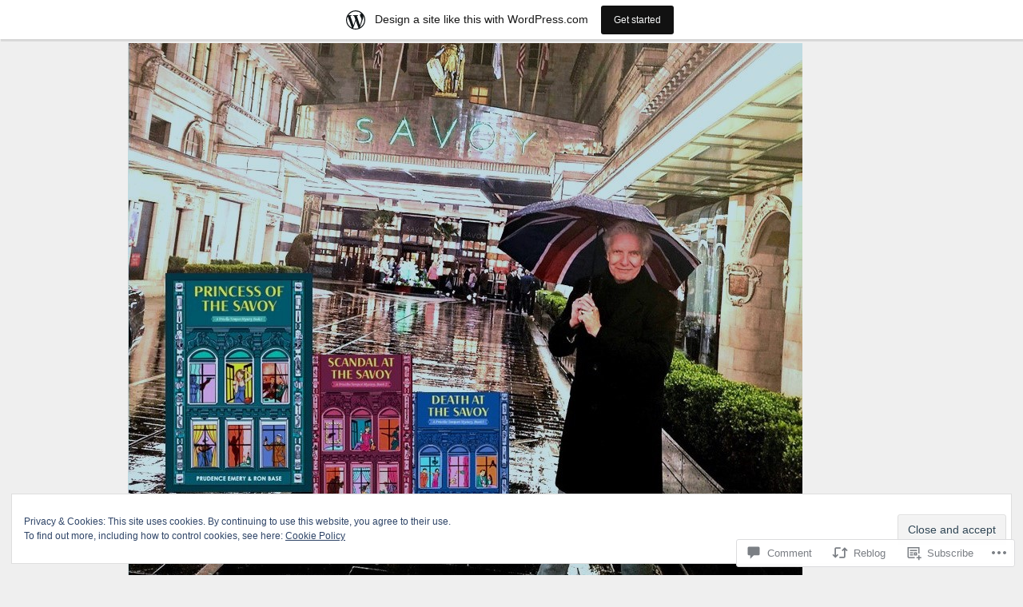

--- FILE ---
content_type: text/html; charset=UTF-8
request_url: https://ronbase.wordpress.com/2012/04/18/how-dr-no-killed-the-dvd-and-the-world-as-i-know-it/
body_size: 31334
content:
<!DOCTYPE html>
<!--[if !IE]>      <html class="no-js non-ie" lang="en"> <![endif]-->
<!--[if IE 7 ]>	   <html class="no-js ie7" lang="en"> <![endif]-->
<!--[if IE 8 ]>	   <html class="no-js ie8" lang="en"> <![endif]-->
<!--[if IE 9 ]>	   <html class="no-js ie9" lang="en"> <![endif]-->
<!--[if gt IE 9]><!--> <html class="no-js" lang="en"> <!--<![endif]-->
<head>
<meta charset="UTF-8" />
<meta name="viewport" content="width=device-width, user-scalable=no, initial-scale=1.0, minimum-scale=1.0, maximum-scale=1.0">
<title>How Dr. No Killed The DVD&#8211;And The World As I Know It | Ron Base Writes</title>
<link rel="profile" href="http://gmpg.org/xfn/11" />
<link rel="pingback" href="https://ronbase.wordpress.com/xmlrpc.php" />

<meta name='robots' content='max-image-preview:large' />
<link rel='dns-prefetch' href='//s0.wp.com' />
<link rel='dns-prefetch' href='//widgets.wp.com' />
<link rel='dns-prefetch' href='//af.pubmine.com' />
<link rel="alternate" type="application/rss+xml" title="Ron Base Writes &raquo; Feed" href="https://ronbase.wordpress.com/feed/" />
<link rel="alternate" type="application/rss+xml" title="Ron Base Writes &raquo; Comments Feed" href="https://ronbase.wordpress.com/comments/feed/" />
<link rel="alternate" type="application/rss+xml" title="Ron Base Writes &raquo; How Dr. No Killed The DVD&#8211;And The World As I Know&nbsp;It Comments Feed" href="https://ronbase.wordpress.com/2012/04/18/how-dr-no-killed-the-dvd-and-the-world-as-i-know-it/feed/" />
	<script type="text/javascript">
		/* <![CDATA[ */
		function addLoadEvent(func) {
			var oldonload = window.onload;
			if (typeof window.onload != 'function') {
				window.onload = func;
			} else {
				window.onload = function () {
					oldonload();
					func();
				}
			}
		}
		/* ]]> */
	</script>
	<link crossorigin='anonymous' rel='stylesheet' id='all-css-0-1' href='/_static/??-eJx9jFsKAjEMRTdkjYNS8UNcS2caSqfpg0lKcfdORRQf+BM4ufceaEVNOQkmgVhVoep8YmjeOhQGrGuag0dFpoFgLGQEGViuhNuJeQO/BTNKMVN4MMSc+7GV1vGCXWJVySwf9E9JPuBLfKev+kjZPQfRLAHFJ6dGs8Baff/08SWeh6Me9GF30vv5BiA5ZKI=&cssminify=yes' type='text/css' media='all' />
<style id='wp-emoji-styles-inline-css'>

	img.wp-smiley, img.emoji {
		display: inline !important;
		border: none !important;
		box-shadow: none !important;
		height: 1em !important;
		width: 1em !important;
		margin: 0 0.07em !important;
		vertical-align: -0.1em !important;
		background: none !important;
		padding: 0 !important;
	}
/*# sourceURL=wp-emoji-styles-inline-css */
</style>
<link crossorigin='anonymous' rel='stylesheet' id='all-css-2-1' href='/wp-content/plugins/gutenberg-core/v22.2.0/build/styles/block-library/style.css?m=1764855221i&cssminify=yes' type='text/css' media='all' />
<style id='wp-block-library-inline-css'>
.has-text-align-justify {
	text-align:justify;
}
.has-text-align-justify{text-align:justify;}

/*# sourceURL=wp-block-library-inline-css */
</style><style id='global-styles-inline-css'>
:root{--wp--preset--aspect-ratio--square: 1;--wp--preset--aspect-ratio--4-3: 4/3;--wp--preset--aspect-ratio--3-4: 3/4;--wp--preset--aspect-ratio--3-2: 3/2;--wp--preset--aspect-ratio--2-3: 2/3;--wp--preset--aspect-ratio--16-9: 16/9;--wp--preset--aspect-ratio--9-16: 9/16;--wp--preset--color--black: #000000;--wp--preset--color--cyan-bluish-gray: #abb8c3;--wp--preset--color--white: #ffffff;--wp--preset--color--pale-pink: #f78da7;--wp--preset--color--vivid-red: #cf2e2e;--wp--preset--color--luminous-vivid-orange: #ff6900;--wp--preset--color--luminous-vivid-amber: #fcb900;--wp--preset--color--light-green-cyan: #7bdcb5;--wp--preset--color--vivid-green-cyan: #00d084;--wp--preset--color--pale-cyan-blue: #8ed1fc;--wp--preset--color--vivid-cyan-blue: #0693e3;--wp--preset--color--vivid-purple: #9b51e0;--wp--preset--gradient--vivid-cyan-blue-to-vivid-purple: linear-gradient(135deg,rgb(6,147,227) 0%,rgb(155,81,224) 100%);--wp--preset--gradient--light-green-cyan-to-vivid-green-cyan: linear-gradient(135deg,rgb(122,220,180) 0%,rgb(0,208,130) 100%);--wp--preset--gradient--luminous-vivid-amber-to-luminous-vivid-orange: linear-gradient(135deg,rgb(252,185,0) 0%,rgb(255,105,0) 100%);--wp--preset--gradient--luminous-vivid-orange-to-vivid-red: linear-gradient(135deg,rgb(255,105,0) 0%,rgb(207,46,46) 100%);--wp--preset--gradient--very-light-gray-to-cyan-bluish-gray: linear-gradient(135deg,rgb(238,238,238) 0%,rgb(169,184,195) 100%);--wp--preset--gradient--cool-to-warm-spectrum: linear-gradient(135deg,rgb(74,234,220) 0%,rgb(151,120,209) 20%,rgb(207,42,186) 40%,rgb(238,44,130) 60%,rgb(251,105,98) 80%,rgb(254,248,76) 100%);--wp--preset--gradient--blush-light-purple: linear-gradient(135deg,rgb(255,206,236) 0%,rgb(152,150,240) 100%);--wp--preset--gradient--blush-bordeaux: linear-gradient(135deg,rgb(254,205,165) 0%,rgb(254,45,45) 50%,rgb(107,0,62) 100%);--wp--preset--gradient--luminous-dusk: linear-gradient(135deg,rgb(255,203,112) 0%,rgb(199,81,192) 50%,rgb(65,88,208) 100%);--wp--preset--gradient--pale-ocean: linear-gradient(135deg,rgb(255,245,203) 0%,rgb(182,227,212) 50%,rgb(51,167,181) 100%);--wp--preset--gradient--electric-grass: linear-gradient(135deg,rgb(202,248,128) 0%,rgb(113,206,126) 100%);--wp--preset--gradient--midnight: linear-gradient(135deg,rgb(2,3,129) 0%,rgb(40,116,252) 100%);--wp--preset--font-size--small: 13px;--wp--preset--font-size--medium: 20px;--wp--preset--font-size--large: 36px;--wp--preset--font-size--x-large: 42px;--wp--preset--font-family--albert-sans: 'Albert Sans', sans-serif;--wp--preset--font-family--alegreya: Alegreya, serif;--wp--preset--font-family--arvo: Arvo, serif;--wp--preset--font-family--bodoni-moda: 'Bodoni Moda', serif;--wp--preset--font-family--bricolage-grotesque: 'Bricolage Grotesque', sans-serif;--wp--preset--font-family--cabin: Cabin, sans-serif;--wp--preset--font-family--chivo: Chivo, sans-serif;--wp--preset--font-family--commissioner: Commissioner, sans-serif;--wp--preset--font-family--cormorant: Cormorant, serif;--wp--preset--font-family--courier-prime: 'Courier Prime', monospace;--wp--preset--font-family--crimson-pro: 'Crimson Pro', serif;--wp--preset--font-family--dm-mono: 'DM Mono', monospace;--wp--preset--font-family--dm-sans: 'DM Sans', sans-serif;--wp--preset--font-family--dm-serif-display: 'DM Serif Display', serif;--wp--preset--font-family--domine: Domine, serif;--wp--preset--font-family--eb-garamond: 'EB Garamond', serif;--wp--preset--font-family--epilogue: Epilogue, sans-serif;--wp--preset--font-family--fahkwang: Fahkwang, sans-serif;--wp--preset--font-family--figtree: Figtree, sans-serif;--wp--preset--font-family--fira-sans: 'Fira Sans', sans-serif;--wp--preset--font-family--fjalla-one: 'Fjalla One', sans-serif;--wp--preset--font-family--fraunces: Fraunces, serif;--wp--preset--font-family--gabarito: Gabarito, system-ui;--wp--preset--font-family--ibm-plex-mono: 'IBM Plex Mono', monospace;--wp--preset--font-family--ibm-plex-sans: 'IBM Plex Sans', sans-serif;--wp--preset--font-family--ibarra-real-nova: 'Ibarra Real Nova', serif;--wp--preset--font-family--instrument-serif: 'Instrument Serif', serif;--wp--preset--font-family--inter: Inter, sans-serif;--wp--preset--font-family--josefin-sans: 'Josefin Sans', sans-serif;--wp--preset--font-family--jost: Jost, sans-serif;--wp--preset--font-family--libre-baskerville: 'Libre Baskerville', serif;--wp--preset--font-family--libre-franklin: 'Libre Franklin', sans-serif;--wp--preset--font-family--literata: Literata, serif;--wp--preset--font-family--lora: Lora, serif;--wp--preset--font-family--merriweather: Merriweather, serif;--wp--preset--font-family--montserrat: Montserrat, sans-serif;--wp--preset--font-family--newsreader: Newsreader, serif;--wp--preset--font-family--noto-sans-mono: 'Noto Sans Mono', sans-serif;--wp--preset--font-family--nunito: Nunito, sans-serif;--wp--preset--font-family--open-sans: 'Open Sans', sans-serif;--wp--preset--font-family--overpass: Overpass, sans-serif;--wp--preset--font-family--pt-serif: 'PT Serif', serif;--wp--preset--font-family--petrona: Petrona, serif;--wp--preset--font-family--piazzolla: Piazzolla, serif;--wp--preset--font-family--playfair-display: 'Playfair Display', serif;--wp--preset--font-family--plus-jakarta-sans: 'Plus Jakarta Sans', sans-serif;--wp--preset--font-family--poppins: Poppins, sans-serif;--wp--preset--font-family--raleway: Raleway, sans-serif;--wp--preset--font-family--roboto: Roboto, sans-serif;--wp--preset--font-family--roboto-slab: 'Roboto Slab', serif;--wp--preset--font-family--rubik: Rubik, sans-serif;--wp--preset--font-family--rufina: Rufina, serif;--wp--preset--font-family--sora: Sora, sans-serif;--wp--preset--font-family--source-sans-3: 'Source Sans 3', sans-serif;--wp--preset--font-family--source-serif-4: 'Source Serif 4', serif;--wp--preset--font-family--space-mono: 'Space Mono', monospace;--wp--preset--font-family--syne: Syne, sans-serif;--wp--preset--font-family--texturina: Texturina, serif;--wp--preset--font-family--urbanist: Urbanist, sans-serif;--wp--preset--font-family--work-sans: 'Work Sans', sans-serif;--wp--preset--spacing--20: 0.44rem;--wp--preset--spacing--30: 0.67rem;--wp--preset--spacing--40: 1rem;--wp--preset--spacing--50: 1.5rem;--wp--preset--spacing--60: 2.25rem;--wp--preset--spacing--70: 3.38rem;--wp--preset--spacing--80: 5.06rem;--wp--preset--shadow--natural: 6px 6px 9px rgba(0, 0, 0, 0.2);--wp--preset--shadow--deep: 12px 12px 50px rgba(0, 0, 0, 0.4);--wp--preset--shadow--sharp: 6px 6px 0px rgba(0, 0, 0, 0.2);--wp--preset--shadow--outlined: 6px 6px 0px -3px rgb(255, 255, 255), 6px 6px rgb(0, 0, 0);--wp--preset--shadow--crisp: 6px 6px 0px rgb(0, 0, 0);}:where(.is-layout-flex){gap: 0.5em;}:where(.is-layout-grid){gap: 0.5em;}body .is-layout-flex{display: flex;}.is-layout-flex{flex-wrap: wrap;align-items: center;}.is-layout-flex > :is(*, div){margin: 0;}body .is-layout-grid{display: grid;}.is-layout-grid > :is(*, div){margin: 0;}:where(.wp-block-columns.is-layout-flex){gap: 2em;}:where(.wp-block-columns.is-layout-grid){gap: 2em;}:where(.wp-block-post-template.is-layout-flex){gap: 1.25em;}:where(.wp-block-post-template.is-layout-grid){gap: 1.25em;}.has-black-color{color: var(--wp--preset--color--black) !important;}.has-cyan-bluish-gray-color{color: var(--wp--preset--color--cyan-bluish-gray) !important;}.has-white-color{color: var(--wp--preset--color--white) !important;}.has-pale-pink-color{color: var(--wp--preset--color--pale-pink) !important;}.has-vivid-red-color{color: var(--wp--preset--color--vivid-red) !important;}.has-luminous-vivid-orange-color{color: var(--wp--preset--color--luminous-vivid-orange) !important;}.has-luminous-vivid-amber-color{color: var(--wp--preset--color--luminous-vivid-amber) !important;}.has-light-green-cyan-color{color: var(--wp--preset--color--light-green-cyan) !important;}.has-vivid-green-cyan-color{color: var(--wp--preset--color--vivid-green-cyan) !important;}.has-pale-cyan-blue-color{color: var(--wp--preset--color--pale-cyan-blue) !important;}.has-vivid-cyan-blue-color{color: var(--wp--preset--color--vivid-cyan-blue) !important;}.has-vivid-purple-color{color: var(--wp--preset--color--vivid-purple) !important;}.has-black-background-color{background-color: var(--wp--preset--color--black) !important;}.has-cyan-bluish-gray-background-color{background-color: var(--wp--preset--color--cyan-bluish-gray) !important;}.has-white-background-color{background-color: var(--wp--preset--color--white) !important;}.has-pale-pink-background-color{background-color: var(--wp--preset--color--pale-pink) !important;}.has-vivid-red-background-color{background-color: var(--wp--preset--color--vivid-red) !important;}.has-luminous-vivid-orange-background-color{background-color: var(--wp--preset--color--luminous-vivid-orange) !important;}.has-luminous-vivid-amber-background-color{background-color: var(--wp--preset--color--luminous-vivid-amber) !important;}.has-light-green-cyan-background-color{background-color: var(--wp--preset--color--light-green-cyan) !important;}.has-vivid-green-cyan-background-color{background-color: var(--wp--preset--color--vivid-green-cyan) !important;}.has-pale-cyan-blue-background-color{background-color: var(--wp--preset--color--pale-cyan-blue) !important;}.has-vivid-cyan-blue-background-color{background-color: var(--wp--preset--color--vivid-cyan-blue) !important;}.has-vivid-purple-background-color{background-color: var(--wp--preset--color--vivid-purple) !important;}.has-black-border-color{border-color: var(--wp--preset--color--black) !important;}.has-cyan-bluish-gray-border-color{border-color: var(--wp--preset--color--cyan-bluish-gray) !important;}.has-white-border-color{border-color: var(--wp--preset--color--white) !important;}.has-pale-pink-border-color{border-color: var(--wp--preset--color--pale-pink) !important;}.has-vivid-red-border-color{border-color: var(--wp--preset--color--vivid-red) !important;}.has-luminous-vivid-orange-border-color{border-color: var(--wp--preset--color--luminous-vivid-orange) !important;}.has-luminous-vivid-amber-border-color{border-color: var(--wp--preset--color--luminous-vivid-amber) !important;}.has-light-green-cyan-border-color{border-color: var(--wp--preset--color--light-green-cyan) !important;}.has-vivid-green-cyan-border-color{border-color: var(--wp--preset--color--vivid-green-cyan) !important;}.has-pale-cyan-blue-border-color{border-color: var(--wp--preset--color--pale-cyan-blue) !important;}.has-vivid-cyan-blue-border-color{border-color: var(--wp--preset--color--vivid-cyan-blue) !important;}.has-vivid-purple-border-color{border-color: var(--wp--preset--color--vivid-purple) !important;}.has-vivid-cyan-blue-to-vivid-purple-gradient-background{background: var(--wp--preset--gradient--vivid-cyan-blue-to-vivid-purple) !important;}.has-light-green-cyan-to-vivid-green-cyan-gradient-background{background: var(--wp--preset--gradient--light-green-cyan-to-vivid-green-cyan) !important;}.has-luminous-vivid-amber-to-luminous-vivid-orange-gradient-background{background: var(--wp--preset--gradient--luminous-vivid-amber-to-luminous-vivid-orange) !important;}.has-luminous-vivid-orange-to-vivid-red-gradient-background{background: var(--wp--preset--gradient--luminous-vivid-orange-to-vivid-red) !important;}.has-very-light-gray-to-cyan-bluish-gray-gradient-background{background: var(--wp--preset--gradient--very-light-gray-to-cyan-bluish-gray) !important;}.has-cool-to-warm-spectrum-gradient-background{background: var(--wp--preset--gradient--cool-to-warm-spectrum) !important;}.has-blush-light-purple-gradient-background{background: var(--wp--preset--gradient--blush-light-purple) !important;}.has-blush-bordeaux-gradient-background{background: var(--wp--preset--gradient--blush-bordeaux) !important;}.has-luminous-dusk-gradient-background{background: var(--wp--preset--gradient--luminous-dusk) !important;}.has-pale-ocean-gradient-background{background: var(--wp--preset--gradient--pale-ocean) !important;}.has-electric-grass-gradient-background{background: var(--wp--preset--gradient--electric-grass) !important;}.has-midnight-gradient-background{background: var(--wp--preset--gradient--midnight) !important;}.has-small-font-size{font-size: var(--wp--preset--font-size--small) !important;}.has-medium-font-size{font-size: var(--wp--preset--font-size--medium) !important;}.has-large-font-size{font-size: var(--wp--preset--font-size--large) !important;}.has-x-large-font-size{font-size: var(--wp--preset--font-size--x-large) !important;}.has-albert-sans-font-family{font-family: var(--wp--preset--font-family--albert-sans) !important;}.has-alegreya-font-family{font-family: var(--wp--preset--font-family--alegreya) !important;}.has-arvo-font-family{font-family: var(--wp--preset--font-family--arvo) !important;}.has-bodoni-moda-font-family{font-family: var(--wp--preset--font-family--bodoni-moda) !important;}.has-bricolage-grotesque-font-family{font-family: var(--wp--preset--font-family--bricolage-grotesque) !important;}.has-cabin-font-family{font-family: var(--wp--preset--font-family--cabin) !important;}.has-chivo-font-family{font-family: var(--wp--preset--font-family--chivo) !important;}.has-commissioner-font-family{font-family: var(--wp--preset--font-family--commissioner) !important;}.has-cormorant-font-family{font-family: var(--wp--preset--font-family--cormorant) !important;}.has-courier-prime-font-family{font-family: var(--wp--preset--font-family--courier-prime) !important;}.has-crimson-pro-font-family{font-family: var(--wp--preset--font-family--crimson-pro) !important;}.has-dm-mono-font-family{font-family: var(--wp--preset--font-family--dm-mono) !important;}.has-dm-sans-font-family{font-family: var(--wp--preset--font-family--dm-sans) !important;}.has-dm-serif-display-font-family{font-family: var(--wp--preset--font-family--dm-serif-display) !important;}.has-domine-font-family{font-family: var(--wp--preset--font-family--domine) !important;}.has-eb-garamond-font-family{font-family: var(--wp--preset--font-family--eb-garamond) !important;}.has-epilogue-font-family{font-family: var(--wp--preset--font-family--epilogue) !important;}.has-fahkwang-font-family{font-family: var(--wp--preset--font-family--fahkwang) !important;}.has-figtree-font-family{font-family: var(--wp--preset--font-family--figtree) !important;}.has-fira-sans-font-family{font-family: var(--wp--preset--font-family--fira-sans) !important;}.has-fjalla-one-font-family{font-family: var(--wp--preset--font-family--fjalla-one) !important;}.has-fraunces-font-family{font-family: var(--wp--preset--font-family--fraunces) !important;}.has-gabarito-font-family{font-family: var(--wp--preset--font-family--gabarito) !important;}.has-ibm-plex-mono-font-family{font-family: var(--wp--preset--font-family--ibm-plex-mono) !important;}.has-ibm-plex-sans-font-family{font-family: var(--wp--preset--font-family--ibm-plex-sans) !important;}.has-ibarra-real-nova-font-family{font-family: var(--wp--preset--font-family--ibarra-real-nova) !important;}.has-instrument-serif-font-family{font-family: var(--wp--preset--font-family--instrument-serif) !important;}.has-inter-font-family{font-family: var(--wp--preset--font-family--inter) !important;}.has-josefin-sans-font-family{font-family: var(--wp--preset--font-family--josefin-sans) !important;}.has-jost-font-family{font-family: var(--wp--preset--font-family--jost) !important;}.has-libre-baskerville-font-family{font-family: var(--wp--preset--font-family--libre-baskerville) !important;}.has-libre-franklin-font-family{font-family: var(--wp--preset--font-family--libre-franklin) !important;}.has-literata-font-family{font-family: var(--wp--preset--font-family--literata) !important;}.has-lora-font-family{font-family: var(--wp--preset--font-family--lora) !important;}.has-merriweather-font-family{font-family: var(--wp--preset--font-family--merriweather) !important;}.has-montserrat-font-family{font-family: var(--wp--preset--font-family--montserrat) !important;}.has-newsreader-font-family{font-family: var(--wp--preset--font-family--newsreader) !important;}.has-noto-sans-mono-font-family{font-family: var(--wp--preset--font-family--noto-sans-mono) !important;}.has-nunito-font-family{font-family: var(--wp--preset--font-family--nunito) !important;}.has-open-sans-font-family{font-family: var(--wp--preset--font-family--open-sans) !important;}.has-overpass-font-family{font-family: var(--wp--preset--font-family--overpass) !important;}.has-pt-serif-font-family{font-family: var(--wp--preset--font-family--pt-serif) !important;}.has-petrona-font-family{font-family: var(--wp--preset--font-family--petrona) !important;}.has-piazzolla-font-family{font-family: var(--wp--preset--font-family--piazzolla) !important;}.has-playfair-display-font-family{font-family: var(--wp--preset--font-family--playfair-display) !important;}.has-plus-jakarta-sans-font-family{font-family: var(--wp--preset--font-family--plus-jakarta-sans) !important;}.has-poppins-font-family{font-family: var(--wp--preset--font-family--poppins) !important;}.has-raleway-font-family{font-family: var(--wp--preset--font-family--raleway) !important;}.has-roboto-font-family{font-family: var(--wp--preset--font-family--roboto) !important;}.has-roboto-slab-font-family{font-family: var(--wp--preset--font-family--roboto-slab) !important;}.has-rubik-font-family{font-family: var(--wp--preset--font-family--rubik) !important;}.has-rufina-font-family{font-family: var(--wp--preset--font-family--rufina) !important;}.has-sora-font-family{font-family: var(--wp--preset--font-family--sora) !important;}.has-source-sans-3-font-family{font-family: var(--wp--preset--font-family--source-sans-3) !important;}.has-source-serif-4-font-family{font-family: var(--wp--preset--font-family--source-serif-4) !important;}.has-space-mono-font-family{font-family: var(--wp--preset--font-family--space-mono) !important;}.has-syne-font-family{font-family: var(--wp--preset--font-family--syne) !important;}.has-texturina-font-family{font-family: var(--wp--preset--font-family--texturina) !important;}.has-urbanist-font-family{font-family: var(--wp--preset--font-family--urbanist) !important;}.has-work-sans-font-family{font-family: var(--wp--preset--font-family--work-sans) !important;}
/*# sourceURL=global-styles-inline-css */
</style>

<style id='classic-theme-styles-inline-css'>
/*! This file is auto-generated */
.wp-block-button__link{color:#fff;background-color:#32373c;border-radius:9999px;box-shadow:none;text-decoration:none;padding:calc(.667em + 2px) calc(1.333em + 2px);font-size:1.125em}.wp-block-file__button{background:#32373c;color:#fff;text-decoration:none}
/*# sourceURL=/wp-includes/css/classic-themes.min.css */
</style>
<link crossorigin='anonymous' rel='stylesheet' id='all-css-4-1' href='/_static/??-eJx9j9sOwjAIhl/[base64]&cssminify=yes' type='text/css' media='all' />
<link rel='stylesheet' id='verbum-gutenberg-css-css' href='https://widgets.wp.com/verbum-block-editor/block-editor.css?ver=1738686361' media='all' />
<link crossorigin='anonymous' rel='stylesheet' id='all-css-6-1' href='/_static/??-eJx9i0EOgzAMwD60LpqEYBymvQWq0HVKk4qkIH5PucGFmy3ZsGbnhQ3ZwH6YUCGXEWbULKxxQVDbCJ9e9QGnNhWXqYTIWtuRJFQMUKuT3k0BxZH4waLwRdxEQ5yP9Zs+r67t+r5p381/B2bYPqE=&cssminify=yes' type='text/css' media='all' />
<style id='jetpack-global-styles-frontend-style-inline-css'>
:root { --font-headings: unset; --font-base: unset; --font-headings-default: -apple-system,BlinkMacSystemFont,"Segoe UI",Roboto,Oxygen-Sans,Ubuntu,Cantarell,"Helvetica Neue",sans-serif; --font-base-default: -apple-system,BlinkMacSystemFont,"Segoe UI",Roboto,Oxygen-Sans,Ubuntu,Cantarell,"Helvetica Neue",sans-serif;}
/*# sourceURL=jetpack-global-styles-frontend-style-inline-css */
</style>
<link crossorigin='anonymous' rel='stylesheet' id='all-css-8-1' href='/_static/??-eJyNjcEKwjAQRH/IuFRT6kX8FNkmS5K6yQY3Qfx7bfEiXrwM82B4A49qnJRGpUHupnIPqSgs1Cq624chi6zhO5OCRryTR++fW00l7J3qDv43XVNxoOISsmEJol/wY2uR8vs3WggsM/I6uOTzMI3Hw8lOg11eUT1JKA==&cssminify=yes' type='text/css' media='all' />
<script type="text/javascript" id="jetpack_related-posts-js-extra">
/* <![CDATA[ */
var related_posts_js_options = {"post_heading":"h4"};
//# sourceURL=jetpack_related-posts-js-extra
/* ]]> */
</script>
<script type="text/javascript" id="wpcom-actionbar-placeholder-js-extra">
/* <![CDATA[ */
var actionbardata = {"siteID":"24992867","postID":"653","siteURL":"https://ronbase.wordpress.com","xhrURL":"https://ronbase.wordpress.com/wp-admin/admin-ajax.php","nonce":"761f12cbc2","isLoggedIn":"","statusMessage":"","subsEmailDefault":"instantly","proxyScriptUrl":"https://s0.wp.com/wp-content/js/wpcom-proxy-request.js?m=1513050504i&amp;ver=20211021","shortlink":"https://wp.me/p1GRML-ax","i18n":{"followedText":"New posts from this site will now appear in your \u003Ca href=\"https://wordpress.com/reader\"\u003EReader\u003C/a\u003E","foldBar":"Collapse this bar","unfoldBar":"Expand this bar","shortLinkCopied":"Shortlink copied to clipboard."}};
//# sourceURL=wpcom-actionbar-placeholder-js-extra
/* ]]> */
</script>
<script type="text/javascript" id="jetpack-mu-wpcom-settings-js-before">
/* <![CDATA[ */
var JETPACK_MU_WPCOM_SETTINGS = {"assetsUrl":"https://s0.wp.com/wp-content/mu-plugins/jetpack-mu-wpcom-plugin/moon/jetpack_vendor/automattic/jetpack-mu-wpcom/src/build/"};
//# sourceURL=jetpack-mu-wpcom-settings-js-before
/* ]]> */
</script>
<script crossorigin='anonymous' type='text/javascript'  src='/_static/??-eJx1UFtOAzEMvBCuy0oLXxVHQbuJtSRNbBMnLeX0ZKGtWgRfo5HnJeNRwQlX4oq5gaa2BDaMVHVy+zPHLML4Gtjh3ELyWChNlTyoWLV7tsmBN9Ee8CY4dk2qoEU+TpdbD0vNk63H+N6onM5wG/CvCHJYSi/9q62+Ue4WbXNfZips4UDfG64MsngqHD7Lb/OcZLl+4SjFT97ApcnsZ4XLiodhBWBhWLyuES959/g8jtvt0zCM8QvWSH7O'></script>
<script type="text/javascript" id="rlt-proxy-js-after">
/* <![CDATA[ */
	rltInitialize( {"token":null,"iframeOrigins":["https:\/\/widgets.wp.com"]} );
//# sourceURL=rlt-proxy-js-after
/* ]]> */
</script>
<link rel="EditURI" type="application/rsd+xml" title="RSD" href="https://ronbase.wordpress.com/xmlrpc.php?rsd" />
<meta name="generator" content="WordPress.com" />
<link rel="canonical" href="https://ronbase.wordpress.com/2012/04/18/how-dr-no-killed-the-dvd-and-the-world-as-i-know-it/" />
<link rel='shortlink' href='https://wp.me/p1GRML-ax' />
<link rel="alternate" type="application/json+oembed" href="https://public-api.wordpress.com/oembed/?format=json&amp;url=https%3A%2F%2Fronbase.wordpress.com%2F2012%2F04%2F18%2Fhow-dr-no-killed-the-dvd-and-the-world-as-i-know-it%2F&amp;for=wpcom-auto-discovery" /><link rel="alternate" type="application/xml+oembed" href="https://public-api.wordpress.com/oembed/?format=xml&amp;url=https%3A%2F%2Fronbase.wordpress.com%2F2012%2F04%2F18%2Fhow-dr-no-killed-the-dvd-and-the-world-as-i-know-it%2F&amp;for=wpcom-auto-discovery" />
<!-- Jetpack Open Graph Tags -->
<meta property="og:type" content="article" />
<meta property="og:title" content="How Dr. No Killed The DVD&#8211;And The World As I Know It" />
<meta property="og:url" content="https://ronbase.wordpress.com/2012/04/18/how-dr-no-killed-the-dvd-and-the-world-as-i-know-it/" />
<meta property="og:description" content="The other day I went around to the local Rogers outlet to pick over the remains. Rogers has ceased its DVD rental business (the company says it&#8217;s losing money), and what with Blockbuster havi…" />
<meta property="article:published_time" content="2012-04-18T19:55:16+00:00" />
<meta property="article:modified_time" content="2012-04-18T19:55:16+00:00" />
<meta property="og:site_name" content="Ron Base Writes" />
<meta property="og:image" content="https://ronbase.wordpress.com/wp-content/uploads/2012/04/rogers-video-outlet.jpg?w=300" />
<meta property="og:image:width" content="300" />
<meta property="og:image:height" content="233" />
<meta property="og:image:alt" content="" />
<meta property="og:locale" content="en_US" />
<meta property="fb:app_id" content="249643311490" />
<meta property="article:publisher" content="https://www.facebook.com/WordPresscom" />
<meta name="twitter:text:title" content="How Dr. No Killed The DVD&#8211;And The World As I Know&nbsp;It" />
<meta name="twitter:image" content="https://ronbase.wordpress.com/wp-content/uploads/2012/04/rogers-video-outlet.jpg?w=640" />
<meta name="twitter:card" content="summary_large_image" />

<!-- End Jetpack Open Graph Tags -->
<link rel="shortcut icon" type="image/x-icon" href="https://secure.gravatar.com/blavatar/6578c1dba644c1c548afb3ecd82a40743ca5ce5340734dfd70b6383cdb778fb4?s=32" sizes="16x16" />
<link rel="icon" type="image/x-icon" href="https://secure.gravatar.com/blavatar/6578c1dba644c1c548afb3ecd82a40743ca5ce5340734dfd70b6383cdb778fb4?s=32" sizes="16x16" />
<link rel="apple-touch-icon" href="https://secure.gravatar.com/blavatar/6578c1dba644c1c548afb3ecd82a40743ca5ce5340734dfd70b6383cdb778fb4?s=114" />
<link rel='openid.server' href='https://ronbase.wordpress.com/?openidserver=1' />
<link rel='openid.delegate' href='https://ronbase.wordpress.com/' />
<link rel="search" type="application/opensearchdescription+xml" href="https://ronbase.wordpress.com/osd.xml" title="Ron Base Writes" />
<link rel="search" type="application/opensearchdescription+xml" href="https://s1.wp.com/opensearch.xml" title="WordPress.com" />
		<style type="text/css">
			.recentcomments a {
				display: inline !important;
				padding: 0 !important;
				margin: 0 !important;
			}

			table.recentcommentsavatartop img.avatar, table.recentcommentsavatarend img.avatar {
				border: 0px;
				margin: 0;
			}

			table.recentcommentsavatartop a, table.recentcommentsavatarend a {
				border: 0px !important;
				background-color: transparent !important;
			}

			td.recentcommentsavatarend, td.recentcommentsavatartop {
				padding: 0px 0px 1px 0px;
				margin: 0px;
			}

			td.recentcommentstextend {
				border: none !important;
				padding: 0px 0px 2px 10px;
			}

			.rtl td.recentcommentstextend {
				padding: 0px 10px 2px 0px;
			}

			td.recentcommentstexttop {
				border: none;
				padding: 0px 0px 0px 10px;
			}

			.rtl td.recentcommentstexttop {
				padding: 0px 10px 0px 0px;
			}
		</style>
		<meta name="description" content="The other day I went around to the local Rogers outlet to pick over the remains. Rogers has ceased its DVD rental business (the company says it&#039;s losing money), and what with Blockbuster having closed up shop several months ago, I can no longer rent a disc, take it home, insert it into a machine and&hellip;" />
<script type="text/javascript">
/* <![CDATA[ */
var wa_client = {}; wa_client.cmd = []; wa_client.config = { 'blog_id': 24992867, 'blog_language': 'en', 'is_wordads': false, 'hosting_type': 0, 'afp_account_id': null, 'afp_host_id': 5038568878849053, 'theme': 'pub/responsive', '_': { 'title': 'Advertisement', 'privacy_settings': 'Privacy Settings' }, 'formats': [ 'inline', 'belowpost', 'bottom_sticky', 'sidebar_sticky_right', 'sidebar', 'gutenberg_rectangle', 'gutenberg_leaderboard', 'gutenberg_mobile_leaderboard', 'gutenberg_skyscraper' ] };
/* ]]> */
</script>
		<script type="text/javascript">

			window.doNotSellCallback = function() {

				var linkElements = [
					'a[href="https://wordpress.com/?ref=footer_blog"]',
					'a[href="https://wordpress.com/?ref=footer_website"]',
					'a[href="https://wordpress.com/?ref=vertical_footer"]',
					'a[href^="https://wordpress.com/?ref=footer_segment_"]',
				].join(',');

				var dnsLink = document.createElement( 'a' );
				dnsLink.href = 'https://wordpress.com/advertising-program-optout/';
				dnsLink.classList.add( 'do-not-sell-link' );
				dnsLink.rel = 'nofollow';
				dnsLink.style.marginLeft = '0.5em';
				dnsLink.textContent = 'Do Not Sell or Share My Personal Information';

				var creditLinks = document.querySelectorAll( linkElements );

				if ( 0 === creditLinks.length ) {
					return false;
				}

				Array.prototype.forEach.call( creditLinks, function( el ) {
					el.insertAdjacentElement( 'afterend', dnsLink );
				});

				return true;
			};

		</script>
		<script type="text/javascript">
	window.google_analytics_uacct = "UA-52447-2";
</script>

<script type="text/javascript">
	var _gaq = _gaq || [];
	_gaq.push(['_setAccount', 'UA-52447-2']);
	_gaq.push(['_gat._anonymizeIp']);
	_gaq.push(['_setDomainName', 'wordpress.com']);
	_gaq.push(['_initData']);
	_gaq.push(['_trackPageview']);

	(function() {
		var ga = document.createElement('script'); ga.type = 'text/javascript'; ga.async = true;
		ga.src = ('https:' == document.location.protocol ? 'https://ssl' : 'http://www') + '.google-analytics.com/ga.js';
		(document.getElementsByTagName('head')[0] || document.getElementsByTagName('body')[0]).appendChild(ga);
	})();
</script>
<link crossorigin='anonymous' rel='stylesheet' id='all-css-0-3' href='/_static/??-eJyVjkEKwkAMRS9kG2rR4kI8irTpIGknyTCZ0OtXsRXc6fJ9Ho8PS6pQpQQpwF6l6A8SgymU1OO8MbCqwJ0EYYiKs4EtlEKu0ewAvxdYR4/BAPusbiF+pH34N/i+5BRHMB8MM6VC+pS/qGaSV/nG16Y7tZfu3DbHaQXdH15M&cssminify=yes' type='text/css' media='all' />
</head>

<body class="wp-singular post-template-default single single-post postid-653 single-format-standard wp-theme-pubresponsive customizer-styles-applied jetpack-reblog-enabled has-marketing-bar has-marketing-bar-theme-responsive">

<div id="container" class="hfeed">

	<div id="header">

		
	
		<div id="logo">
				<a href="https://ronbase.wordpress.com/" title="Ron Base Writes" rel="home">
				<img src="https://ronbase.wordpress.com/wp-content/uploads/2024/04/savoy-novels-header-1.jpg" class="header-image" width="844" height="720" alt="" />
			</a>
				<a href="https://ronbase.wordpress.com/" class="site-logo-link" rel="home" itemprop="url"></a>			<span class="site-name site-title"><a href="https://ronbase.wordpress.com/" title="Ron Base Writes" rel="home">Ron Base Writes</a></span>
			<span class="site-description"></span>
		</div>

	
	
			<nav role="navigation" class="site-navigation main-navigation">
			<h1 class="assistive-text">Menu</h1>
			<div class="assistive-text skip-link"><a href="#content" title="Skip to content">Skip to content</a></div>

			<ul class="menu">
<li ><a href="https://ronbase.wordpress.com/">Home</a></li><li class="page_item page-item-2"><a href="https://ronbase.wordpress.com/about/">About Ron Base</a></li>
<li class="page_item page-item-1071"><a href="https://ronbase.wordpress.com/books-by-ron-base/">Books By Ron&nbsp;Base</a></li>
</ul>
		</nav><!-- .site-navigation .main-navigation -->
	
	
	</div><!-- end of #header -->

	<div id="wrapper" class="clearfix">
		<div id="content" class="grid col-620">


		
			<div class="breadcrumb-list"><a href="https://ronbase.wordpress.com/">Home</a> <span class="chevron">&#8250;</span> <a href="https://ronbase.wordpress.com/category/uncategorized/">Uncategorized</a> <span class="chevron">&#8250;</span> <span class="breadcrumb-current">How Dr. No Killed The DVD&#8211;And The World As I Know&nbsp;It</span></div>
			<div id="post-653" class="post-653 post type-post status-publish format-standard hentry category-uncategorized tag-anita-ekberg tag-blockbuster tag-blu-ray tag-dr-no tag-dvd tag-federico-fellini tag-internet tag-italian tag-la-dolce-vita tag-marcello-mastroianni tag-rogers tag-the-godfather tag-vhs tag-video">
				<h1 class="post-title">How Dr. No Killed The DVD&#8211;And The World As I Know&nbsp;It</h1>

				<div class="post-meta">
					<span class="meta-prep meta-prep-author posted">Posted on </span><a href="https://ronbase.wordpress.com/2012/04/18/how-dr-no-killed-the-dvd-and-the-world-as-i-know-it/" title="3:55 pm" rel="bookmark"><span class="timestamp">April 18, 2012</span></a><span class="byline"> by </span><span class="author vcard"><a class="url fn n" href="https://ronbase.wordpress.com/author/ronbase/" title="View all posts by ronbase">ronbase</a></span>
											<span class="comments-link">
							<span class="mdash">&mdash;</span>
							<a href="https://ronbase.wordpress.com/2012/04/18/how-dr-no-killed-the-dvd-and-the-world-as-i-know-it/#comments">2 Comments</a>						</span>
									</div><!-- end of .post-meta -->

				<div class="post-entry">
					<p><a href="https://ronbase.wordpress.com/wp-content/uploads/2012/04/rogers-video-outlet.jpg"><img data-attachment-id="664" data-permalink="https://ronbase.wordpress.com/2012/04/18/how-dr-no-killed-the-dvd-and-the-world-as-i-know-it/rogers-video-outlet/" data-orig-file="https://ronbase.wordpress.com/wp-content/uploads/2012/04/rogers-video-outlet.jpg" data-orig-size="619,481" data-comments-opened="1" data-image-meta="{&quot;aperture&quot;:&quot;0&quot;,&quot;credit&quot;:&quot;&quot;,&quot;camera&quot;:&quot;&quot;,&quot;caption&quot;:&quot;&quot;,&quot;created_timestamp&quot;:&quot;0&quot;,&quot;copyright&quot;:&quot;&quot;,&quot;focal_length&quot;:&quot;0&quot;,&quot;iso&quot;:&quot;0&quot;,&quot;shutter_speed&quot;:&quot;0&quot;,&quot;title&quot;:&quot;&quot;}" data-image-title="Rogers video outlet" data-image-description="" data-image-caption="" data-medium-file="https://ronbase.wordpress.com/wp-content/uploads/2012/04/rogers-video-outlet.jpg?w=300" data-large-file="https://ronbase.wordpress.com/wp-content/uploads/2012/04/rogers-video-outlet.jpg?w=605" class="alignleft size-medium wp-image-664" title="Rogers video outlet" src="https://ronbase.wordpress.com/wp-content/uploads/2012/04/rogers-video-outlet.jpg?w=300&#038;h=233" alt="" width="300" height="233" srcset="https://ronbase.wordpress.com/wp-content/uploads/2012/04/rogers-video-outlet.jpg?w=300 300w, https://ronbase.wordpress.com/wp-content/uploads/2012/04/rogers-video-outlet.jpg?w=600 600w, https://ronbase.wordpress.com/wp-content/uploads/2012/04/rogers-video-outlet.jpg?w=150 150w" sizes="(max-width: 300px) 100vw, 300px" /></a>The other day I went around to the local Rogers outlet to pick over the remains.</p>
<p>Rogers has ceased its DVD rental business (the company says it&#8217;s losing money), and what with Blockbuster having closed up shop several months ago, I can no longer rent a disc, take it home, insert it into a machine and watch it on my television. That&#8217;s pretty much finished.</p>
<p>The end of an era with few tears and virtually no comment.</p>
<p>At Rogers, I ran into an old friend from the days when I was writing about film. He had publicized movies for one of the big studios. Nowadays, he works for a small DVD distribution company.</p>
<p>&#8220;It&#8217;s all over,&#8221; he said sadly. &#8220;The DVD and Blu-ray, they&#8217;re both gone. It&#8217;s just a matter of time.&#8221;</p>
<p>That stands to reason. If Blockbuster and Rogers and the other North American rental giants who weekly gobbled up hundreds of thousands of copies of the latest movies, are out of business, then how can the DVD disc itself long survive? According to my pal in DVD distribution, Wal-Mart, another major player in all this, is cutting back on the movies it sells.</p>
<p>All of which is to say in the near future you won&#8217;t be needing that DVD player you&#8217;ve got tucked under your TV set.</p>
<p>If you want to watch a movie, you will have to download it via the Internet. I&#8217;ve already started to do this. We recently bought a Blu-ray player which also allows us to stream movies. To me, the quality is not as good as Blu-ray discs (for the moment at least  you can&#8217;t stream the fifty or so gigabytes that make up the dual storage on the average Blu-ray disc), but no one seems to care.The twenty-first century, I suppose, has arrived in our household.</p>
<p>Whether I like it or not.</p>
<p>Back in the late 1970s, I can still recall the initial heady excitement of actually being able to rent a movie that you could watch in the comfort of your own home. Who could believe it? Hollywood in your living room.</p>
<p>What&#8217;s more, I soon discovered, you could actually <em>buy </em>movies on tape and watch them any time you wanted. I still remember getting a friend going to New York to buy me a copy of <em>The Godfather</em>. When I got it, I thought I&#8217;d died and gone to, well, if not heaven, certainly a nice place where you could watch your favorite movies whenever you wanted.</p>
<p>Growing up, part of the reason movies were so magical was their lack of availability. The only place where you could see a movie was in a movie theatre. In the small town where I lived, the bill at the local Capitol theatre changed every three days or so.Many of the movies I was so desperate to see opened mid-week, and I wasn&#8217;t allowed to go to the movies except on the weekend.</p>
<p><a href="https://ronbase.wordpress.com/wp-content/uploads/2012/04/sean-connery-ursula-andress-in-dr-no.jpg"><img data-attachment-id="658" data-permalink="https://ronbase.wordpress.com/2012/04/18/how-dr-no-killed-the-dvd-and-the-world-as-i-know-it/sean-connery-ursula-andress-in-dr-no/" data-orig-file="https://ronbase.wordpress.com/wp-content/uploads/2012/04/sean-connery-ursula-andress-in-dr-no.jpg" data-orig-size="640,969" data-comments-opened="1" data-image-meta="{&quot;aperture&quot;:&quot;0&quot;,&quot;credit&quot;:&quot;&quot;,&quot;camera&quot;:&quot;&quot;,&quot;caption&quot;:&quot;&quot;,&quot;created_timestamp&quot;:&quot;0&quot;,&quot;copyright&quot;:&quot;&quot;,&quot;focal_length&quot;:&quot;0&quot;,&quot;iso&quot;:&quot;0&quot;,&quot;shutter_speed&quot;:&quot;0&quot;,&quot;title&quot;:&quot;&quot;}" data-image-title="Sean Connery, Ursula Andress in Dr. No." data-image-description="" data-image-caption="" data-medium-file="https://ronbase.wordpress.com/wp-content/uploads/2012/04/sean-connery-ursula-andress-in-dr-no.jpg?w=198" data-large-file="https://ronbase.wordpress.com/wp-content/uploads/2012/04/sean-connery-ursula-andress-in-dr-no.jpg?w=605" class="alignleft size-medium wp-image-658" title="Sean Connery, Ursula Andress in Dr. No." src="https://ronbase.wordpress.com/wp-content/uploads/2012/04/sean-connery-ursula-andress-in-dr-no.jpg?w=198&#038;h=300" alt="" width="198" height="300" srcset="https://ronbase.wordpress.com/wp-content/uploads/2012/04/sean-connery-ursula-andress-in-dr-no.jpg?w=198 198w, https://ronbase.wordpress.com/wp-content/uploads/2012/04/sean-connery-ursula-andress-in-dr-no.jpg?w=396 396w, https://ronbase.wordpress.com/wp-content/uploads/2012/04/sean-connery-ursula-andress-in-dr-no.jpg?w=99 99w" sizes="(max-width: 198px) 100vw, 198px" /></a>Much to my horror, <em>Dr. No,</em> the first James Bond movie, which I was dying to see, opened on a Tuesday. I had to plot and scheme and lie in order to get out to it (&#8220;Mom, I&#8217;ve got to go over to the library to research an assignment for school!&#8221;). Seeing movies generally was not so easy. You had to work at it, and even then they could remain elusive.</p>
<p><em>La Dolce Vita,</em> the Federico Fellini film that caused such a stir at the time of its release, never did reach the Capitol. It remained stuck in my lurid imagination&#8211;Roman decadence! Anita Ekberg&#8217;s bosom! Italian temptresses writhing naked under fur! Just thinking about what it might contain started my youthful pulse racing.</p>
<p>You can imagine, then, my unending joy when I finally was able to buy my own copy of <em>Dr. No</em>. And yes, I now own a copy of <em>La Dolce Vita</em>, although, perhaps not surprisingly, it could never quite live up to the version I held in my imagination.<a href="https://ronbase.wordpress.com/wp-content/uploads/2012/04/marcello-mastroianni-and-anita-ekberg-in-la-dolce-vita.jpg"><img data-attachment-id="659" data-permalink="https://ronbase.wordpress.com/2012/04/18/how-dr-no-killed-the-dvd-and-the-world-as-i-know-it/marcello-mastroianni-and-anita-ekberg-in-la-dolce-vita/" data-orig-file="https://ronbase.wordpress.com/wp-content/uploads/2012/04/marcello-mastroianni-and-anita-ekberg-in-la-dolce-vita.jpg" data-orig-size="640,474" data-comments-opened="1" data-image-meta="{&quot;aperture&quot;:&quot;0&quot;,&quot;credit&quot;:&quot;&quot;,&quot;camera&quot;:&quot;&quot;,&quot;caption&quot;:&quot;&quot;,&quot;created_timestamp&quot;:&quot;0&quot;,&quot;copyright&quot;:&quot;&quot;,&quot;focal_length&quot;:&quot;0&quot;,&quot;iso&quot;:&quot;0&quot;,&quot;shutter_speed&quot;:&quot;0&quot;,&quot;title&quot;:&quot;&quot;}" data-image-title="Marcello Mastroianni and Anita Ekberg in La Dolce Vita" data-image-description="" data-image-caption="" data-medium-file="https://ronbase.wordpress.com/wp-content/uploads/2012/04/marcello-mastroianni-and-anita-ekberg-in-la-dolce-vita.jpg?w=300" data-large-file="https://ronbase.wordpress.com/wp-content/uploads/2012/04/marcello-mastroianni-and-anita-ekberg-in-la-dolce-vita.jpg?w=605" class="alignright size-medium wp-image-659" title="Marcello Mastroianni and Anita Ekberg in La Dolce Vita" src="https://ronbase.wordpress.com/wp-content/uploads/2012/04/marcello-mastroianni-and-anita-ekberg-in-la-dolce-vita.jpg?w=300&#038;h=222" alt="" width="300" height="222" srcset="https://ronbase.wordpress.com/wp-content/uploads/2012/04/marcello-mastroianni-and-anita-ekberg-in-la-dolce-vita.jpg?w=300 300w, https://ronbase.wordpress.com/wp-content/uploads/2012/04/marcello-mastroianni-and-anita-ekberg-in-la-dolce-vita.jpg?w=600 600w, https://ronbase.wordpress.com/wp-content/uploads/2012/04/marcello-mastroianni-and-anita-ekberg-in-la-dolce-vita.jpg?w=150 150w" sizes="(max-width: 300px) 100vw, 300px" /></a></p>
<p>Today, movies are everywhere. Nothing is inaccessible. Heck, you can download them onto your smart phone. They have become disposable in a way they never were when I was a kid. The magic, while still there on occasion, is not what it used to be, but then neither are the movies.</p>
<p>So now they will be downloaded onto our home screens seemingly out of air, and they are in danger of becoming even less meaningful. My son Joel, the family technology guru, assures that in the not-too-distant future, <em>everything</em> will be available on-line, that nothing will be lost.</p>
<p>I hope Joel is right, but if I want to own a movie, it will have to be stored on a cloud. That is not the same, somehow, as being able to take a disc down off a shelf.</p>
<p>I&#8217;m probably exposing my naiveté by admitting how astonished I am about all this&#8211;how quickly we have evolved from the movie theatre to the VHS rental at little corner stores to DVD rentals at big box outlets run by huge companies to the disappearance of all that in favor of the Internet download.</p>
<p>Increasingly, it seems that we can only access the world through the Internet. I&#8217;m possibly becoming more paranoid as the shadows lengthen and more and more changes, but is it possible we are putting too many eggs into one basket?</p>
<p>How far off is the day when we will never leave the house? Whatever the shortcomings of a popular culture, one of the marvellous things about it is the shared experience it creates. Now that experience appears to be threatened with extinction.</p>
<p><a href="https://ronbase.wordpress.com/wp-content/uploads/2012/04/ursula-andress-and-sean-connery.jpg"><img data-attachment-id="660" data-permalink="https://ronbase.wordpress.com/2012/04/18/how-dr-no-killed-the-dvd-and-the-world-as-i-know-it/ursula-andress-and-sean-connery/" data-orig-file="https://ronbase.wordpress.com/wp-content/uploads/2012/04/ursula-andress-and-sean-connery.jpg" data-orig-size="300,300" data-comments-opened="1" data-image-meta="{&quot;aperture&quot;:&quot;0&quot;,&quot;credit&quot;:&quot;&quot;,&quot;camera&quot;:&quot;&quot;,&quot;caption&quot;:&quot;&quot;,&quot;created_timestamp&quot;:&quot;0&quot;,&quot;copyright&quot;:&quot;&quot;,&quot;focal_length&quot;:&quot;0&quot;,&quot;iso&quot;:&quot;0&quot;,&quot;shutter_speed&quot;:&quot;0&quot;,&quot;title&quot;:&quot;&quot;}" data-image-title="Ursula Andress and Sean Connery" data-image-description="" data-image-caption="" data-medium-file="https://ronbase.wordpress.com/wp-content/uploads/2012/04/ursula-andress-and-sean-connery.jpg?w=300" data-large-file="https://ronbase.wordpress.com/wp-content/uploads/2012/04/ursula-andress-and-sean-connery.jpg?w=300" loading="lazy" class="alignleft size-full wp-image-660" title="Ursula Andress and Sean Connery" src="https://ronbase.wordpress.com/wp-content/uploads/2012/04/ursula-andress-and-sean-connery.jpg?w=605" alt=""   srcset="https://ronbase.wordpress.com/wp-content/uploads/2012/04/ursula-andress-and-sean-connery.jpg 300w, https://ronbase.wordpress.com/wp-content/uploads/2012/04/ursula-andress-and-sean-connery.jpg?w=150&amp;h=150 150w" sizes="(max-width: 300px) 100vw, 300px" /></a>Maybe everything began to change the day I rented that first VHS tape and took it home. Maybe I&#8217;m to blame for what has happened.</p>
<p>If only I hadn&#8217;t been so anxious to see <em>Dr. No</em>. That&#8217;s when it started. That&#8217;s when life as I know it began to change.</p>
<p>I left Rogers carrying the remains of the lost DVD rental era. I had found some Blu-ray movies I wanted for my collection. But I had the nagging sense as I departed my local video store for the last time, that I had lost a whole lot more.</p>
<div id="atatags-370373-696f1ca17af2d">
		<script type="text/javascript">
			__ATA = window.__ATA || {};
			__ATA.cmd = window.__ATA.cmd || [];
			__ATA.cmd.push(function() {
				__ATA.initVideoSlot('atatags-370373-696f1ca17af2d', {
					sectionId: '370373',
					format: 'inread'
				});
			});
		</script>
	</div><span id="wordads-inline-marker" style="display: none;"></span><div id="jp-post-flair" class="sharedaddy sd-like-enabled sd-sharing-enabled"><div class="sharedaddy sd-sharing-enabled"><div class="robots-nocontent sd-block sd-social sd-social-icon sd-sharing"><h3 class="sd-title">Share this:</h3><div class="sd-content"><ul><li class="share-twitter"><a rel="nofollow noopener noreferrer"
				data-shared="sharing-twitter-653"
				class="share-twitter sd-button share-icon no-text"
				href="https://ronbase.wordpress.com/2012/04/18/how-dr-no-killed-the-dvd-and-the-world-as-i-know-it/?share=twitter"
				target="_blank"
				aria-labelledby="sharing-twitter-653"
				>
				<span id="sharing-twitter-653" hidden>Share on X (Opens in new window)</span>
				<span>X</span>
			</a></li><li class="share-facebook"><a rel="nofollow noopener noreferrer"
				data-shared="sharing-facebook-653"
				class="share-facebook sd-button share-icon no-text"
				href="https://ronbase.wordpress.com/2012/04/18/how-dr-no-killed-the-dvd-and-the-world-as-i-know-it/?share=facebook"
				target="_blank"
				aria-labelledby="sharing-facebook-653"
				>
				<span id="sharing-facebook-653" hidden>Share on Facebook (Opens in new window)</span>
				<span>Facebook</span>
			</a></li><li class="share-email"><a rel="nofollow noopener noreferrer"
				data-shared="sharing-email-653"
				class="share-email sd-button share-icon no-text"
				href="mailto:?subject=%5BShared%20Post%5D%20How%20Dr.%20No%20Killed%20The%20DVD--And%20The%20World%20As%20I%20Know%20It&#038;body=https%3A%2F%2Fronbase.wordpress.com%2F2012%2F04%2F18%2Fhow-dr-no-killed-the-dvd-and-the-world-as-i-know-it%2F&#038;share=email"
				target="_blank"
				aria-labelledby="sharing-email-653"
				data-email-share-error-title="Do you have email set up?" data-email-share-error-text="If you&#039;re having problems sharing via email, you might not have email set up for your browser. You may need to create a new email yourself." data-email-share-nonce="97ac1d76f2" data-email-share-track-url="https://ronbase.wordpress.com/2012/04/18/how-dr-no-killed-the-dvd-and-the-world-as-i-know-it/?share=email">
				<span id="sharing-email-653" hidden>Email a link to a friend (Opens in new window)</span>
				<span>Email</span>
			</a></li><li class="share-print"><a rel="nofollow noopener noreferrer"
				data-shared="sharing-print-653"
				class="share-print sd-button share-icon no-text"
				href="https://ronbase.wordpress.com/2012/04/18/how-dr-no-killed-the-dvd-and-the-world-as-i-know-it/#print?share=print"
				target="_blank"
				aria-labelledby="sharing-print-653"
				>
				<span id="sharing-print-653" hidden>Print (Opens in new window)</span>
				<span>Print</span>
			</a></li><li class="share-tumblr"><a rel="nofollow noopener noreferrer"
				data-shared="sharing-tumblr-653"
				class="share-tumblr sd-button share-icon no-text"
				href="https://ronbase.wordpress.com/2012/04/18/how-dr-no-killed-the-dvd-and-the-world-as-i-know-it/?share=tumblr"
				target="_blank"
				aria-labelledby="sharing-tumblr-653"
				>
				<span id="sharing-tumblr-653" hidden>Share on Tumblr (Opens in new window)</span>
				<span>Tumblr</span>
			</a></li><li class="share-linkedin"><a rel="nofollow noopener noreferrer"
				data-shared="sharing-linkedin-653"
				class="share-linkedin sd-button share-icon no-text"
				href="https://ronbase.wordpress.com/2012/04/18/how-dr-no-killed-the-dvd-and-the-world-as-i-know-it/?share=linkedin"
				target="_blank"
				aria-labelledby="sharing-linkedin-653"
				>
				<span id="sharing-linkedin-653" hidden>Share on LinkedIn (Opens in new window)</span>
				<span>LinkedIn</span>
			</a></li><li class="share-reddit"><a rel="nofollow noopener noreferrer"
				data-shared="sharing-reddit-653"
				class="share-reddit sd-button share-icon no-text"
				href="https://ronbase.wordpress.com/2012/04/18/how-dr-no-killed-the-dvd-and-the-world-as-i-know-it/?share=reddit"
				target="_blank"
				aria-labelledby="sharing-reddit-653"
				>
				<span id="sharing-reddit-653" hidden>Share on Reddit (Opens in new window)</span>
				<span>Reddit</span>
			</a></li><li class="share-pinterest"><a rel="nofollow noopener noreferrer"
				data-shared="sharing-pinterest-653"
				class="share-pinterest sd-button share-icon no-text"
				href="https://ronbase.wordpress.com/2012/04/18/how-dr-no-killed-the-dvd-and-the-world-as-i-know-it/?share=pinterest"
				target="_blank"
				aria-labelledby="sharing-pinterest-653"
				>
				<span id="sharing-pinterest-653" hidden>Share on Pinterest (Opens in new window)</span>
				<span>Pinterest</span>
			</a></li><li class="share-end"></li></ul></div></div></div><div class='sharedaddy sd-block sd-like jetpack-likes-widget-wrapper jetpack-likes-widget-unloaded' id='like-post-wrapper-24992867-653-696f1ca17bad7' data-src='//widgets.wp.com/likes/index.html?ver=20260120#blog_id=24992867&amp;post_id=653&amp;origin=ronbase.wordpress.com&amp;obj_id=24992867-653-696f1ca17bad7' data-name='like-post-frame-24992867-653-696f1ca17bad7' data-title='Like or Reblog'><div class='likes-widget-placeholder post-likes-widget-placeholder' style='height: 55px;'><span class='button'><span>Like</span></span> <span class='loading'>Loading...</span></div><span class='sd-text-color'></span><a class='sd-link-color'></a></div>
<div id='jp-relatedposts' class='jp-relatedposts' >
	<h3 class="jp-relatedposts-headline"><em>Related</em></h3>
</div></div>
					
						<div id="author-meta">
							<img referrerpolicy="no-referrer" alt='Unknown&#039;s avatar' src='https://1.gravatar.com/avatar/740fce99621ba955ffcc174f054f228449ad09f01987dfe0a24c3fb5fafed4a9?s=80&#038;d=identicon&#038;r=G' srcset='https://1.gravatar.com/avatar/740fce99621ba955ffcc174f054f228449ad09f01987dfe0a24c3fb5fafed4a9?s=80&#038;d=identicon&#038;r=G 1x, https://1.gravatar.com/avatar/740fce99621ba955ffcc174f054f228449ad09f01987dfe0a24c3fb5fafed4a9?s=120&#038;d=identicon&#038;r=G 1.5x, https://1.gravatar.com/avatar/740fce99621ba955ffcc174f054f228449ad09f01987dfe0a24c3fb5fafed4a9?s=160&#038;d=identicon&#038;r=G 2x, https://1.gravatar.com/avatar/740fce99621ba955ffcc174f054f228449ad09f01987dfe0a24c3fb5fafed4a9?s=240&#038;d=identicon&#038;r=G 3x, https://1.gravatar.com/avatar/740fce99621ba955ffcc174f054f228449ad09f01987dfe0a24c3fb5fafed4a9?s=320&#038;d=identicon&#038;r=G 4x' class='avatar avatar-80' height='80' width='80' loading='lazy' decoding='async' />							<div class="about-author">About <a href="https://ronbase.wordpress.com/author/ronbase/" title="Posts by ronbase" rel="author">ronbase</a></div>
							<p>Author of "The Sanibel Sunset Detective" and "The Strange."

Ron spends part of the year on Sanibel Island, Florida, where he writes detective novels featuring private eye Tree Callister.

When he is not in Florida, he resides outside Toronto, Ontario with his wife, Kathy.</p>
						</div><!-- end of #author-meta -->

					
									</div><!-- end of .post-entry -->

				<div class="navigation">
					<div class="previous">&#8249; <a href="https://ronbase.wordpress.com/2012/04/09/mike-wallace-in-a-cab-holding-jane-russells-breast/" rel="prev">Mike Wallace. In A Cab. Holding Jane Russell&#8217;s&nbsp;Breast.</a></div>
					<div class="next"><a href="https://ronbase.wordpress.com/2012/05/05/fall-in-love-talk-to-dead-people-write-a-great-novel/" rel="next">Fall In Love, Talk To Dead People, Write A Great&nbsp;Novel</a> &#8250;</div>
				</div><!-- end of .navigation -->

				<div class="post-data">
					Tagged with: <a href="https://ronbase.wordpress.com/tag/anita-ekberg/" rel="tag">Anita Ekberg</a>, <a href="https://ronbase.wordpress.com/tag/blockbuster/" rel="tag">Blockbuster</a>, <a href="https://ronbase.wordpress.com/tag/blu-ray/" rel="tag">Blu-ray</a>, <a href="https://ronbase.wordpress.com/tag/dr-no/" rel="tag">Dr. No</a>, <a href="https://ronbase.wordpress.com/tag/dvd/" rel="tag">DVD</a>, <a href="https://ronbase.wordpress.com/tag/federico-fellini/" rel="tag">Federico Fellini</a>, <a href="https://ronbase.wordpress.com/tag/internet/" rel="tag">Internet</a>, <a href="https://ronbase.wordpress.com/tag/italian/" rel="tag">Italian</a>, <a href="https://ronbase.wordpress.com/tag/la-dolce-vita/" rel="tag">La Dolce Vita</a>, <a href="https://ronbase.wordpress.com/tag/marcello-mastroianni/" rel="tag">Marcello Mastroianni</a>, <a href="https://ronbase.wordpress.com/tag/rogers/" rel="tag">Rogers</a>, <a href="https://ronbase.wordpress.com/tag/the-godfather/" rel="tag">The Godfather</a>, <a href="https://ronbase.wordpress.com/tag/vhs/" rel="tag">VHS</a>, <a href="https://ronbase.wordpress.com/tag/video/" rel="tag">video</a><br />					Posted in <a href="https://ronbase.wordpress.com/category/uncategorized/" rel="category tag">Uncategorized</a>				</div><!-- end of .post-data -->

							</div><!-- end of #post-653 -->

			

	<h6 id="comments">
		2 comments on &ldquo;<span>How Dr. No Killed The DVD&#8211;And The World As I Know&nbsp;It</span>&rdquo;	</h6>

	
	<ol class="commentlist">
				<li class="comment byuser comment-author-wordsaremagic even thread-even depth-1" id="comment-157">
				<div id="div-comment-157" class="comment-body">
				<div class="comment-author vcard">
			<img referrerpolicy="no-referrer" alt='wordsaremagic&#039;s avatar' src='https://1.gravatar.com/avatar/dc452df56dd64c66ec250134965cb0ff2b0d3fdd8f58a8f177321d5478121b79?s=60&#038;d=identicon&#038;r=G' srcset='https://1.gravatar.com/avatar/dc452df56dd64c66ec250134965cb0ff2b0d3fdd8f58a8f177321d5478121b79?s=60&#038;d=identicon&#038;r=G 1x, https://1.gravatar.com/avatar/dc452df56dd64c66ec250134965cb0ff2b0d3fdd8f58a8f177321d5478121b79?s=90&#038;d=identicon&#038;r=G 1.5x, https://1.gravatar.com/avatar/dc452df56dd64c66ec250134965cb0ff2b0d3fdd8f58a8f177321d5478121b79?s=120&#038;d=identicon&#038;r=G 2x, https://1.gravatar.com/avatar/dc452df56dd64c66ec250134965cb0ff2b0d3fdd8f58a8f177321d5478121b79?s=180&#038;d=identicon&#038;r=G 3x, https://1.gravatar.com/avatar/dc452df56dd64c66ec250134965cb0ff2b0d3fdd8f58a8f177321d5478121b79?s=240&#038;d=identicon&#038;r=G 4x' class='avatar avatar-60' height='60' width='60' loading='lazy' decoding='async' />			<cite class="fn">wordsaremagic</cite> <span class="says">says:</span>		</div>
		
		<div class="comment-meta commentmetadata">
			<a href="https://ronbase.wordpress.com/2012/04/18/how-dr-no-killed-the-dvd-and-the-world-as-i-know-it/#comment-157">April 19, 2012 at 10:12 am</a>		</div>

		<p>I share your woeful thoughts about all we know and love disappearing into the ether.  Perhaps this affliction only strikes those &#8220;of a certain age,&#8221; but I have the same misgivings about books.  Borders and Barnes&amp;Noble seem to be heading toward the same dinosaur graveyard as Blockbuster and Rogers.  I like to have my hands on a cold hard copy of the book I am engaged in.  Yes, I have a Kindle with 47 books in my archives;  yes, I like the convenience of having a portable library;  yes, my Kindle weighs only a fraction of the huge stack of actual books I would be wagging around with me.  But it&#8217;s NOT the same!  If our access to cyperspace goes kaput or if my Kindle falls in the ocean, I want a real bookcase with real books on it!</p>

		<div class="reply"><a rel="nofollow" class="comment-reply-link" href="https://ronbase.wordpress.com/2012/04/18/how-dr-no-killed-the-dvd-and-the-world-as-i-know-it/?replytocom=157#respond" data-commentid="157" data-postid="653" data-belowelement="div-comment-157" data-respondelement="respond" data-replyto="Reply to wordsaremagic" aria-label="Reply to wordsaremagic">Reply</a></div>
				</div>
				</li><!-- #comment-## -->
		<li class="comment byuser comment-author-ronbase bypostauthor odd alt thread-odd thread-alt depth-1" id="comment-158">
				<div id="div-comment-158" class="comment-body">
				<div class="comment-author vcard">
			<img referrerpolicy="no-referrer" alt='ronbase&#039;s avatar' src='https://1.gravatar.com/avatar/740fce99621ba955ffcc174f054f228449ad09f01987dfe0a24c3fb5fafed4a9?s=60&#038;d=identicon&#038;r=G' srcset='https://1.gravatar.com/avatar/740fce99621ba955ffcc174f054f228449ad09f01987dfe0a24c3fb5fafed4a9?s=60&#038;d=identicon&#038;r=G 1x, https://1.gravatar.com/avatar/740fce99621ba955ffcc174f054f228449ad09f01987dfe0a24c3fb5fafed4a9?s=90&#038;d=identicon&#038;r=G 1.5x, https://1.gravatar.com/avatar/740fce99621ba955ffcc174f054f228449ad09f01987dfe0a24c3fb5fafed4a9?s=120&#038;d=identicon&#038;r=G 2x, https://1.gravatar.com/avatar/740fce99621ba955ffcc174f054f228449ad09f01987dfe0a24c3fb5fafed4a9?s=180&#038;d=identicon&#038;r=G 3x, https://1.gravatar.com/avatar/740fce99621ba955ffcc174f054f228449ad09f01987dfe0a24c3fb5fafed4a9?s=240&#038;d=identicon&#038;r=G 4x' class='avatar avatar-60' height='60' width='60' loading='lazy' decoding='async' />			<cite class="fn"><a href="https://ronbase.wordpress.com" class="url" rel="ugc">ronbase</a></cite> <span class="says">says:</span>		</div>
		
		<div class="comment-meta commentmetadata">
			<a href="https://ronbase.wordpress.com/2012/04/18/how-dr-no-killed-the-dvd-and-the-world-as-i-know-it/#comment-158">April 19, 2012 at 10:45 am</a>		</div>

		<p>As I say, are we really headed for a world where everything is on the Internet? Already, just about the only way to see a movie outside a theatre, is get it on the Internet, a revolution in viewing habits that has struck with hurricane speed and force. One fears the same fate awaits books in the not-too-distant future.</p>

		<div class="reply"><a rel="nofollow" class="comment-reply-link" href="https://ronbase.wordpress.com/2012/04/18/how-dr-no-killed-the-dvd-and-the-world-as-i-know-it/?replytocom=158#respond" data-commentid="158" data-postid="653" data-belowelement="div-comment-158" data-respondelement="respond" data-replyto="Reply to ronbase" aria-label="Reply to ronbase">Reply</a></div>
				</div>
				</li><!-- #comment-## -->
	</ol>

	

	
		<div id="respond" class="comment-respond">
		<h3 id="reply-title" class="comment-reply-title">Leave a comment <small><a rel="nofollow" id="cancel-comment-reply-link" href="/2012/04/18/how-dr-no-killed-the-dvd-and-the-world-as-i-know-it/#respond" style="display:none;">Cancel reply</a></small></h3><form action="https://ronbase.wordpress.com/wp-comments-post.php" method="post" id="commentform" class="comment-form">


<div class="comment-form__verbum transparent"></div><div class="verbum-form-meta"><input type='hidden' name='comment_post_ID' value='653' id='comment_post_ID' />
<input type='hidden' name='comment_parent' id='comment_parent' value='0' />

			<input type="hidden" name="highlander_comment_nonce" id="highlander_comment_nonce" value="e083d3308a" />
			<input type="hidden" name="verbum_show_subscription_modal" value="" /></div><p style="display: none;"><input type="hidden" id="akismet_comment_nonce" name="akismet_comment_nonce" value="8f1e51ed8e" /></p><p style="display: none !important;" class="akismet-fields-container" data-prefix="ak_"><label>&#916;<textarea name="ak_hp_textarea" cols="45" rows="8" maxlength="100"></textarea></label><input type="hidden" id="ak_js_1" name="ak_js" value="154"/><script type="text/javascript">
/* <![CDATA[ */
document.getElementById( "ak_js_1" ).setAttribute( "value", ( new Date() ).getTime() );
/* ]]> */
</script>
</p></form>	</div><!-- #respond -->
	
		
		

		</div><!-- end of #content -->


		<div id="widgets" class="grid col-300 fit">
		
			<div id="archives-4" class="widget-wrapper widget_archive"><div class="widget-title">Archives</div>
			<ul>
					<li><a href='https://ronbase.wordpress.com/2025/12/'>December 2025</a></li>
	<li><a href='https://ronbase.wordpress.com/2025/09/'>September 2025</a></li>
	<li><a href='https://ronbase.wordpress.com/2025/08/'>August 2025</a></li>
	<li><a href='https://ronbase.wordpress.com/2025/07/'>July 2025</a></li>
	<li><a href='https://ronbase.wordpress.com/2025/05/'>May 2025</a></li>
	<li><a href='https://ronbase.wordpress.com/2025/04/'>April 2025</a></li>
	<li><a href='https://ronbase.wordpress.com/2025/03/'>March 2025</a></li>
	<li><a href='https://ronbase.wordpress.com/2025/02/'>February 2025</a></li>
	<li><a href='https://ronbase.wordpress.com/2025/01/'>January 2025</a></li>
	<li><a href='https://ronbase.wordpress.com/2024/09/'>September 2024</a></li>
	<li><a href='https://ronbase.wordpress.com/2024/06/'>June 2024</a></li>
	<li><a href='https://ronbase.wordpress.com/2024/05/'>May 2024</a></li>
	<li><a href='https://ronbase.wordpress.com/2024/04/'>April 2024</a></li>
	<li><a href='https://ronbase.wordpress.com/2024/01/'>January 2024</a></li>
	<li><a href='https://ronbase.wordpress.com/2023/12/'>December 2023</a></li>
	<li><a href='https://ronbase.wordpress.com/2023/11/'>November 2023</a></li>
	<li><a href='https://ronbase.wordpress.com/2023/10/'>October 2023</a></li>
	<li><a href='https://ronbase.wordpress.com/2023/09/'>September 2023</a></li>
	<li><a href='https://ronbase.wordpress.com/2023/08/'>August 2023</a></li>
	<li><a href='https://ronbase.wordpress.com/2023/07/'>July 2023</a></li>
	<li><a href='https://ronbase.wordpress.com/2023/05/'>May 2023</a></li>
	<li><a href='https://ronbase.wordpress.com/2023/04/'>April 2023</a></li>
	<li><a href='https://ronbase.wordpress.com/2023/03/'>March 2023</a></li>
	<li><a href='https://ronbase.wordpress.com/2023/02/'>February 2023</a></li>
	<li><a href='https://ronbase.wordpress.com/2023/01/'>January 2023</a></li>
	<li><a href='https://ronbase.wordpress.com/2022/12/'>December 2022</a></li>
	<li><a href='https://ronbase.wordpress.com/2022/11/'>November 2022</a></li>
	<li><a href='https://ronbase.wordpress.com/2022/10/'>October 2022</a></li>
	<li><a href='https://ronbase.wordpress.com/2022/05/'>May 2022</a></li>
	<li><a href='https://ronbase.wordpress.com/2022/04/'>April 2022</a></li>
	<li><a href='https://ronbase.wordpress.com/2022/03/'>March 2022</a></li>
	<li><a href='https://ronbase.wordpress.com/2022/02/'>February 2022</a></li>
	<li><a href='https://ronbase.wordpress.com/2022/01/'>January 2022</a></li>
	<li><a href='https://ronbase.wordpress.com/2021/12/'>December 2021</a></li>
	<li><a href='https://ronbase.wordpress.com/2021/11/'>November 2021</a></li>
	<li><a href='https://ronbase.wordpress.com/2021/10/'>October 2021</a></li>
	<li><a href='https://ronbase.wordpress.com/2021/08/'>August 2021</a></li>
	<li><a href='https://ronbase.wordpress.com/2021/07/'>July 2021</a></li>
	<li><a href='https://ronbase.wordpress.com/2021/02/'>February 2021</a></li>
	<li><a href='https://ronbase.wordpress.com/2017/08/'>August 2017</a></li>
	<li><a href='https://ronbase.wordpress.com/2017/05/'>May 2017</a></li>
	<li><a href='https://ronbase.wordpress.com/2017/03/'>March 2017</a></li>
	<li><a href='https://ronbase.wordpress.com/2017/01/'>January 2017</a></li>
	<li><a href='https://ronbase.wordpress.com/2016/12/'>December 2016</a></li>
	<li><a href='https://ronbase.wordpress.com/2016/11/'>November 2016</a></li>
	<li><a href='https://ronbase.wordpress.com/2016/10/'>October 2016</a></li>
	<li><a href='https://ronbase.wordpress.com/2016/09/'>September 2016</a></li>
	<li><a href='https://ronbase.wordpress.com/2016/08/'>August 2016</a></li>
	<li><a href='https://ronbase.wordpress.com/2016/07/'>July 2016</a></li>
	<li><a href='https://ronbase.wordpress.com/2016/06/'>June 2016</a></li>
	<li><a href='https://ronbase.wordpress.com/2016/05/'>May 2016</a></li>
	<li><a href='https://ronbase.wordpress.com/2016/04/'>April 2016</a></li>
	<li><a href='https://ronbase.wordpress.com/2016/02/'>February 2016</a></li>
	<li><a href='https://ronbase.wordpress.com/2016/01/'>January 2016</a></li>
	<li><a href='https://ronbase.wordpress.com/2015/12/'>December 2015</a></li>
	<li><a href='https://ronbase.wordpress.com/2015/11/'>November 2015</a></li>
	<li><a href='https://ronbase.wordpress.com/2015/10/'>October 2015</a></li>
	<li><a href='https://ronbase.wordpress.com/2015/09/'>September 2015</a></li>
	<li><a href='https://ronbase.wordpress.com/2015/08/'>August 2015</a></li>
	<li><a href='https://ronbase.wordpress.com/2015/07/'>July 2015</a></li>
	<li><a href='https://ronbase.wordpress.com/2015/06/'>June 2015</a></li>
	<li><a href='https://ronbase.wordpress.com/2015/05/'>May 2015</a></li>
	<li><a href='https://ronbase.wordpress.com/2015/04/'>April 2015</a></li>
	<li><a href='https://ronbase.wordpress.com/2015/02/'>February 2015</a></li>
	<li><a href='https://ronbase.wordpress.com/2014/12/'>December 2014</a></li>
	<li><a href='https://ronbase.wordpress.com/2014/10/'>October 2014</a></li>
	<li><a href='https://ronbase.wordpress.com/2014/08/'>August 2014</a></li>
	<li><a href='https://ronbase.wordpress.com/2014/07/'>July 2014</a></li>
	<li><a href='https://ronbase.wordpress.com/2014/06/'>June 2014</a></li>
	<li><a href='https://ronbase.wordpress.com/2014/05/'>May 2014</a></li>
	<li><a href='https://ronbase.wordpress.com/2014/04/'>April 2014</a></li>
	<li><a href='https://ronbase.wordpress.com/2014/03/'>March 2014</a></li>
	<li><a href='https://ronbase.wordpress.com/2014/01/'>January 2014</a></li>
	<li><a href='https://ronbase.wordpress.com/2013/12/'>December 2013</a></li>
	<li><a href='https://ronbase.wordpress.com/2013/11/'>November 2013</a></li>
	<li><a href='https://ronbase.wordpress.com/2013/10/'>October 2013</a></li>
	<li><a href='https://ronbase.wordpress.com/2013/09/'>September 2013</a></li>
	<li><a href='https://ronbase.wordpress.com/2013/08/'>August 2013</a></li>
	<li><a href='https://ronbase.wordpress.com/2013/07/'>July 2013</a></li>
	<li><a href='https://ronbase.wordpress.com/2013/06/'>June 2013</a></li>
	<li><a href='https://ronbase.wordpress.com/2013/05/'>May 2013</a></li>
	<li><a href='https://ronbase.wordpress.com/2013/04/'>April 2013</a></li>
	<li><a href='https://ronbase.wordpress.com/2013/03/'>March 2013</a></li>
	<li><a href='https://ronbase.wordpress.com/2013/02/'>February 2013</a></li>
	<li><a href='https://ronbase.wordpress.com/2013/01/'>January 2013</a></li>
	<li><a href='https://ronbase.wordpress.com/2012/12/'>December 2012</a></li>
	<li><a href='https://ronbase.wordpress.com/2012/11/'>November 2012</a></li>
	<li><a href='https://ronbase.wordpress.com/2012/10/'>October 2012</a></li>
	<li><a href='https://ronbase.wordpress.com/2012/09/'>September 2012</a></li>
	<li><a href='https://ronbase.wordpress.com/2012/08/'>August 2012</a></li>
	<li><a href='https://ronbase.wordpress.com/2012/07/'>July 2012</a></li>
	<li><a href='https://ronbase.wordpress.com/2012/06/'>June 2012</a></li>
	<li><a href='https://ronbase.wordpress.com/2012/05/'>May 2012</a></li>
	<li><a href='https://ronbase.wordpress.com/2012/04/'>April 2012</a></li>
	<li><a href='https://ronbase.wordpress.com/2012/02/'>February 2012</a></li>
	<li><a href='https://ronbase.wordpress.com/2012/01/'>January 2012</a></li>
	<li><a href='https://ronbase.wordpress.com/2011/12/'>December 2011</a></li>
	<li><a href='https://ronbase.wordpress.com/2011/11/'>November 2011</a></li>
	<li><a href='https://ronbase.wordpress.com/2011/10/'>October 2011</a></li>
	<li><a href='https://ronbase.wordpress.com/2011/09/'>September 2011</a></li>
	<li><a href='https://ronbase.wordpress.com/2011/08/'>August 2011</a></li>
	<li><a href='https://ronbase.wordpress.com/2011/07/'>July 2011</a></li>
			</ul>

			</div><div id="blog_subscription-3" class="widget-wrapper widget_blog_subscription jetpack_subscription_widget"><div class="widget-title"><label for="subscribe-field">Subscribe to The Sanibel Sunset Detective</label></div>

			<div class="wp-block-jetpack-subscriptions__container">
			<form
				action="https://subscribe.wordpress.com"
				method="post"
				accept-charset="utf-8"
				data-blog="24992867"
				data-post_access_level="everybody"
				id="subscribe-blog"
			>
				<p>Enter your email address to subscribe to this blog and receive notifications of new posts by email.</p>
				<p id="subscribe-email">
					<label
						id="subscribe-field-label"
						for="subscribe-field"
						class="screen-reader-text"
					>
						Email Address:					</label>

					<input
							type="email"
							name="email"
							autocomplete="email"
							
							style="width: 95%; padding: 1px 10px"
							placeholder="Email Address"
							value=""
							id="subscribe-field"
							required
						/>				</p>

				<p id="subscribe-submit"
									>
					<input type="hidden" name="action" value="subscribe"/>
					<input type="hidden" name="blog_id" value="24992867"/>
					<input type="hidden" name="source" value="https://ronbase.wordpress.com/2012/04/18/how-dr-no-killed-the-dvd-and-the-world-as-i-know-it/"/>
					<input type="hidden" name="sub-type" value="widget"/>
					<input type="hidden" name="redirect_fragment" value="subscribe-blog"/>
					<input type="hidden" id="_wpnonce" name="_wpnonce" value="3d12c8b920" />					<button type="submit"
													class="wp-block-button__link"
																	>
						Sign me up!					</button>
				</p>
			</form>
							<div class="wp-block-jetpack-subscriptions__subscount">
					Join 731 other subscribers				</div>
						</div>
			
</div><div id="linkcat-1356" class="widget-wrapper widget_links"><div class="widget-title">Blogroll</div>
	<ul class='xoxo blogroll'>
<li><a href="http://amzn.com/B005BJ31MO" title="A Troubled Boy. A Devious Witch. A Fabled Tower.A Magical Paris.">&quot;The Strange&quot; Ron Base&#039;s acclaimed fantasy adventure is available for download at Amazon.com</a>
A Troubled Boy. A Devious Witch. A Fabled Tower.A Magical Paris.</li>
<li><a href="http://amzn.com/B009SCQ32U" title="The latest Tree Callister adventure is now available on Kindle">Another Sanibel Sunset Detective</a>
The latest Tree Callister adventure is now available on Kindle</li>
<li><a href="http://amzn.com/B005FHXSIE" title="Finally, Brian Vallee&#8217;s bestselling classic of a woman&#8217;s fight to save her life is available as an ebook. ">Brian Vallee&#039;s &quot;Life With Billy&quot;</a>
Finally, Brian Vallee&#8217;s bestselling classic of a woman&#8217;s fight to save her life is available as an ebook. </li>
<li><a href="http://amzn.com/B0052TNYL6">Download The Sanibel Sunset Detective at Amazon.</a></li>
<li><a href="http://ronbase.com" title="More about Ron Base Books">Ron Base Web Page</a>
More about Ron Base Books</li>
<li><a href="http://thecliffedge.com/" title="Critic Ray Bennett reports from London, England">The Cliff Edge &#8211;The Best Film and Theatre Reviews on the Web</a>
Critic Ray Bennett reports from London, England</li>
<li><a href="http://amzn.com/B00OSJ3BIM" title="Download the latest Tree Callister adventure here!">The Hound of the Sanibel Sunset Detective</a>
Download the latest Tree Callister adventure here!</li>
<li><a href="http://&lt;NOSCRIPT&gt;&lt;AHREF=&quot;http://ws.amazon.com/widgets/q?rt=tf_ssw&#038;ServiceVersion=20070822&#038;MarketPlace=US&#038;ID=V20070822%2FUS%2Fthesanisunsde-20%2F8003%2F1d64f336-6aaa-4ff0-91ae-0786c37aa643&#038;Operation=NoScript&quot;&gt;Amazo">The Sanibel Sunset Detective On Amazon</a></li>
<li><a href="http://amzn.com/B0073YCHKW" title="&#8220;Lots of the the action, suspense and great plot twists Base&#8217;s readers have come to expect.&#8221;&#8211;The Island Sun, Sanibel Island">The Sanibel Sunset Detective Returns: Download it now!</a>
&#8220;Lots of the the action, suspense and great plot twists Base&#8217;s readers have come to expect.&#8221;&#8211;The Island Sun, Sanibel Island</li>

	</ul>
</div>

		</div><!-- end of #widgets -->
	</div><!-- end of #wrapper -->

</div><!-- end of #container -->

<div id="footer" class="clearfix">

	<div id="footer-wrapper">

		<div class="grid col-940">

		<div class="grid col-540">
				</div><!-- end of col-540 -->

		
		</div><!-- end of col-940 -->
		
	
		<div class="grid col-300 copyright">
			&copy; 2026 <a href="https://ronbase.wordpress.com/" title="Ron Base Writes">Ron Base Writes</a>
		</div><!-- end of .copyright -->

		<div class="grid col-300 scroll-top"><a href="#scroll-top" title="scroll to top">&uarr;</a></div>

		<div class="grid col-300 fit powered">
						<a href="https://wordpress.com/?ref=footer_website" rel="nofollow">Create a free website or blog at WordPress.com.</a>
			
					</div><!-- end .powered -->

	</div><!-- end #footer-wrapper -->

</div><!-- end #footer -->

<!--  -->
<script type="speculationrules">
{"prefetch":[{"source":"document","where":{"and":[{"href_matches":"/*"},{"not":{"href_matches":["/wp-*.php","/wp-admin/*","/files/*","/wp-content/*","/wp-content/plugins/*","/wp-content/themes/pub/responsive/*","/*\\?(.+)"]}},{"not":{"selector_matches":"a[rel~=\"nofollow\"]"}},{"not":{"selector_matches":".no-prefetch, .no-prefetch a"}}]},"eagerness":"conservative"}]}
</script>
<script type="text/javascript" src="//0.gravatar.com/js/hovercards/hovercards.min.js?ver=202604924dcd77a86c6f1d3698ec27fc5da92b28585ddad3ee636c0397cf312193b2a1" id="grofiles-cards-js"></script>
<script type="text/javascript" id="wpgroho-js-extra">
/* <![CDATA[ */
var WPGroHo = {"my_hash":""};
//# sourceURL=wpgroho-js-extra
/* ]]> */
</script>
<script crossorigin='anonymous' type='text/javascript'  src='/wp-content/mu-plugins/gravatar-hovercards/wpgroho.js?m=1610363240i'></script>

	<script>
		// Initialize and attach hovercards to all gravatars
		( function() {
			function init() {
				if ( typeof Gravatar === 'undefined' ) {
					return;
				}

				if ( typeof Gravatar.init !== 'function' ) {
					return;
				}

				Gravatar.profile_cb = function ( hash, id ) {
					WPGroHo.syncProfileData( hash, id );
				};

				Gravatar.my_hash = WPGroHo.my_hash;
				Gravatar.init(
					'body',
					'#wp-admin-bar-my-account',
					{
						i18n: {
							'Edit your profile →': 'Edit your profile →',
							'View profile →': 'View profile →',
							'Contact': 'Contact',
							'Send money': 'Send money',
							'Sorry, we are unable to load this Gravatar profile.': 'Sorry, we are unable to load this Gravatar profile.',
							'Gravatar not found.': 'Gravatar not found.',
							'Too Many Requests.': 'Too Many Requests.',
							'Internal Server Error.': 'Internal Server Error.',
							'Is this you?': 'Is this you?',
							'Claim your free profile.': 'Claim your free profile.',
							'Email': 'Email',
							'Home Phone': 'Home Phone',
							'Work Phone': 'Work Phone',
							'Cell Phone': 'Cell Phone',
							'Contact Form': 'Contact Form',
							'Calendar': 'Calendar',
						},
					}
				);
			}

			if ( document.readyState !== 'loading' ) {
				init();
			} else {
				document.addEventListener( 'DOMContentLoaded', init );
			}
		} )();
	</script>

		<div style="display:none">
	<div class="grofile-hash-map-22d98e10353caa80520607659f8358c8">
	</div>
	<div class="grofile-hash-map-dbb4c9622d69436348522131dfa659c2">
	</div>
	<div class="grofile-hash-map-22d98e10353caa80520607659f8358c8">
	</div>
	</div>
		<!-- CCPA [start] -->
		<script type="text/javascript">
			( function () {

				var setupPrivacy = function() {

					// Minimal Mozilla Cookie library
					// https://developer.mozilla.org/en-US/docs/Web/API/Document/cookie/Simple_document.cookie_framework
					var cookieLib = window.cookieLib = {getItem:function(e){return e&&decodeURIComponent(document.cookie.replace(new RegExp("(?:(?:^|.*;)\\s*"+encodeURIComponent(e).replace(/[\-\.\+\*]/g,"\\$&")+"\\s*\\=\\s*([^;]*).*$)|^.*$"),"$1"))||null},setItem:function(e,o,n,t,r,i){if(!e||/^(?:expires|max\-age|path|domain|secure)$/i.test(e))return!1;var c="";if(n)switch(n.constructor){case Number:c=n===1/0?"; expires=Fri, 31 Dec 9999 23:59:59 GMT":"; max-age="+n;break;case String:c="; expires="+n;break;case Date:c="; expires="+n.toUTCString()}return"rootDomain"!==r&&".rootDomain"!==r||(r=(".rootDomain"===r?".":"")+document.location.hostname.split(".").slice(-2).join(".")),document.cookie=encodeURIComponent(e)+"="+encodeURIComponent(o)+c+(r?"; domain="+r:"")+(t?"; path="+t:"")+(i?"; secure":""),!0}};

					// Implement IAB USP API.
					window.__uspapi = function( command, version, callback ) {

						// Validate callback.
						if ( typeof callback !== 'function' ) {
							return;
						}

						// Validate the given command.
						if ( command !== 'getUSPData' || version !== 1 ) {
							callback( null, false );
							return;
						}

						// Check for GPC. If set, override any stored cookie.
						if ( navigator.globalPrivacyControl ) {
							callback( { version: 1, uspString: '1YYN' }, true );
							return;
						}

						// Check for cookie.
						var consent = cookieLib.getItem( 'usprivacy' );

						// Invalid cookie.
						if ( null === consent ) {
							callback( null, false );
							return;
						}

						// Everything checks out. Fire the provided callback with the consent data.
						callback( { version: 1, uspString: consent }, true );
					};

					// Initialization.
					document.addEventListener( 'DOMContentLoaded', function() {

						// Internal functions.
						var setDefaultOptInCookie = function() {
							var value = '1YNN';
							var domain = '.wordpress.com' === location.hostname.slice( -14 ) ? '.rootDomain' : location.hostname;
							cookieLib.setItem( 'usprivacy', value, 365 * 24 * 60 * 60, '/', domain );
						};

						var setDefaultOptOutCookie = function() {
							var value = '1YYN';
							var domain = '.wordpress.com' === location.hostname.slice( -14 ) ? '.rootDomain' : location.hostname;
							cookieLib.setItem( 'usprivacy', value, 24 * 60 * 60, '/', domain );
						};

						var setDefaultNotApplicableCookie = function() {
							var value = '1---';
							var domain = '.wordpress.com' === location.hostname.slice( -14 ) ? '.rootDomain' : location.hostname;
							cookieLib.setItem( 'usprivacy', value, 24 * 60 * 60, '/', domain );
						};

						var setCcpaAppliesCookie = function( applies ) {
							var domain = '.wordpress.com' === location.hostname.slice( -14 ) ? '.rootDomain' : location.hostname;
							cookieLib.setItem( 'ccpa_applies', applies, 24 * 60 * 60, '/', domain );
						}

						var maybeCallDoNotSellCallback = function() {
							if ( 'function' === typeof window.doNotSellCallback ) {
								return window.doNotSellCallback();
							}

							return false;
						}

						// Look for usprivacy cookie first.
						var usprivacyCookie = cookieLib.getItem( 'usprivacy' );

						// Found a usprivacy cookie.
						if ( null !== usprivacyCookie ) {

							// If the cookie indicates that CCPA does not apply, then bail.
							if ( '1---' === usprivacyCookie ) {
								return;
							}

							// CCPA applies, so call our callback to add Do Not Sell link to the page.
							maybeCallDoNotSellCallback();

							// We're all done, no more processing needed.
							return;
						}

						// We don't have a usprivacy cookie, so check to see if we have a CCPA applies cookie.
						var ccpaCookie = cookieLib.getItem( 'ccpa_applies' );

						// No CCPA applies cookie found, so we'll need to geolocate if this visitor is from California.
						// This needs to happen client side because we do not have region geo data in our $SERVER headers,
						// only country data -- therefore we can't vary cache on the region.
						if ( null === ccpaCookie ) {

							var request = new XMLHttpRequest();
							request.open( 'GET', 'https://public-api.wordpress.com/geo/', true );

							request.onreadystatechange = function () {
								if ( 4 === this.readyState ) {
									if ( 200 === this.status ) {

										// Got a geo response. Parse out the region data.
										var data = JSON.parse( this.response );
										var region      = data.region ? data.region.toLowerCase() : '';
										var ccpa_applies = ['california', 'colorado', 'connecticut', 'delaware', 'indiana', 'iowa', 'montana', 'new jersey', 'oregon', 'tennessee', 'texas', 'utah', 'virginia'].indexOf( region ) > -1;
										// Set CCPA applies cookie. This keeps us from having to make a geo request too frequently.
										setCcpaAppliesCookie( ccpa_applies );

										// Check if CCPA applies to set the proper usprivacy cookie.
										if ( ccpa_applies ) {
											if ( maybeCallDoNotSellCallback() ) {
												// Do Not Sell link added, so set default opt-in.
												setDefaultOptInCookie();
											} else {
												// Failed showing Do Not Sell link as required, so default to opt-OUT just to be safe.
												setDefaultOptOutCookie();
											}
										} else {
											// CCPA does not apply.
											setDefaultNotApplicableCookie();
										}
									} else {
										// Could not geo, so let's assume for now that CCPA applies to be safe.
										setCcpaAppliesCookie( true );
										if ( maybeCallDoNotSellCallback() ) {
											// Do Not Sell link added, so set default opt-in.
											setDefaultOptInCookie();
										} else {
											// Failed showing Do Not Sell link as required, so default to opt-OUT just to be safe.
											setDefaultOptOutCookie();
										}
									}
								}
							};

							// Send the geo request.
							request.send();
						} else {
							// We found a CCPA applies cookie.
							if ( ccpaCookie === 'true' ) {
								if ( maybeCallDoNotSellCallback() ) {
									// Do Not Sell link added, so set default opt-in.
									setDefaultOptInCookie();
								} else {
									// Failed showing Do Not Sell link as required, so default to opt-OUT just to be safe.
									setDefaultOptOutCookie();
								}
							} else {
								// CCPA does not apply.
								setDefaultNotApplicableCookie();
							}
						}
					} );
				};

				// Kickoff initialization.
				if ( window.defQueue && defQueue.isLOHP && defQueue.isLOHP === 2020 ) {
					defQueue.items.push( setupPrivacy );
				} else {
					setupPrivacy();
				}

			} )();
		</script>

		<!-- CCPA [end] -->
		<div class="widget widget_eu_cookie_law_widget">
<div
	class="hide-on-button ads-active"
	data-hide-timeout="30"
	data-consent-expiration="180"
	id="eu-cookie-law"
	style="display: none"
>
	<form method="post">
		<input type="submit" value="Close and accept" class="accept" />

		Privacy &amp; Cookies: This site uses cookies. By continuing to use this website, you agree to their use. <br />
To find out more, including how to control cookies, see here:
				<a href="https://automattic.com/cookies/" rel="nofollow">
			Cookie Policy		</a>
 </form>
</div>
</div>		<div id="actionbar" dir="ltr" style="display: none;"
			class="actnbr-pub-responsive actnbr-has-follow actnbr-has-actions">
		<ul>
								<li class="actnbr-btn actnbr-hidden">
						<a class="actnbr-action actnbr-actn-comment" href="https://ronbase.wordpress.com/2012/04/18/how-dr-no-killed-the-dvd-and-the-world-as-i-know-it/#comments">
							<svg class="gridicon gridicons-comment" height="20" width="20" xmlns="http://www.w3.org/2000/svg" viewBox="0 0 24 24"><g><path d="M12 16l-5 5v-5H5c-1.1 0-2-.9-2-2V5c0-1.1.9-2 2-2h14c1.1 0 2 .9 2 2v9c0 1.1-.9 2-2 2h-7z"/></g></svg>							<span>Comment						</span>
						</a>
					</li>
									<li class="actnbr-btn actnbr-hidden">
						<a class="actnbr-action actnbr-actn-reblog" href="">
							<svg class="gridicon gridicons-reblog" height="20" width="20" xmlns="http://www.w3.org/2000/svg" viewBox="0 0 24 24"><g><path d="M22.086 9.914L20 7.828V18c0 1.105-.895 2-2 2h-7v-2h7V7.828l-2.086 2.086L14.5 8.5 19 4l4.5 4.5-1.414 1.414zM6 16.172V6h7V4H6c-1.105 0-2 .895-2 2v10.172l-2.086-2.086L.5 15.5 5 20l4.5-4.5-1.414-1.414L6 16.172z"/></g></svg><span>Reblog</span>
						</a>
					</li>
									<li class="actnbr-btn actnbr-hidden">
								<a class="actnbr-action actnbr-actn-follow " href="">
			<svg class="gridicon" height="20" width="20" xmlns="http://www.w3.org/2000/svg" viewBox="0 0 20 20"><path clip-rule="evenodd" d="m4 4.5h12v6.5h1.5v-6.5-1.5h-1.5-12-1.5v1.5 10.5c0 1.1046.89543 2 2 2h7v-1.5h-7c-.27614 0-.5-.2239-.5-.5zm10.5 2h-9v1.5h9zm-5 3h-4v1.5h4zm3.5 1.5h-1v1h1zm-1-1.5h-1.5v1.5 1 1.5h1.5 1 1.5v-1.5-1-1.5h-1.5zm-2.5 2.5h-4v1.5h4zm6.5 1.25h1.5v2.25h2.25v1.5h-2.25v2.25h-1.5v-2.25h-2.25v-1.5h2.25z"  fill-rule="evenodd"></path></svg>
			<span>Subscribe</span>
		</a>
		<a class="actnbr-action actnbr-actn-following  no-display" href="">
			<svg class="gridicon" height="20" width="20" xmlns="http://www.w3.org/2000/svg" viewBox="0 0 20 20"><path fill-rule="evenodd" clip-rule="evenodd" d="M16 4.5H4V15C4 15.2761 4.22386 15.5 4.5 15.5H11.5V17H4.5C3.39543 17 2.5 16.1046 2.5 15V4.5V3H4H16H17.5V4.5V12.5H16V4.5ZM5.5 6.5H14.5V8H5.5V6.5ZM5.5 9.5H9.5V11H5.5V9.5ZM12 11H13V12H12V11ZM10.5 9.5H12H13H14.5V11V12V13.5H13H12H10.5V12V11V9.5ZM5.5 12H9.5V13.5H5.5V12Z" fill="#008A20"></path><path class="following-icon-tick" d="M13.5 16L15.5 18L19 14.5" stroke="#008A20" stroke-width="1.5"></path></svg>
			<span>Subscribed</span>
		</a>
							<div class="actnbr-popover tip tip-top-left actnbr-notice" id="follow-bubble">
							<div class="tip-arrow"></div>
							<div class="tip-inner actnbr-follow-bubble">
															<ul>
											<li class="actnbr-sitename">
			<a href="https://ronbase.wordpress.com">
				<img loading='lazy' alt='' src='https://secure.gravatar.com/blavatar/6578c1dba644c1c548afb3ecd82a40743ca5ce5340734dfd70b6383cdb778fb4?s=50&#038;d=https%3A%2F%2Fs0.wp.com%2Fi%2Flogo%2Fwpcom-gray-white.png' srcset='https://secure.gravatar.com/blavatar/6578c1dba644c1c548afb3ecd82a40743ca5ce5340734dfd70b6383cdb778fb4?s=50&#038;d=https%3A%2F%2Fs0.wp.com%2Fi%2Flogo%2Fwpcom-gray-white.png 1x, https://secure.gravatar.com/blavatar/6578c1dba644c1c548afb3ecd82a40743ca5ce5340734dfd70b6383cdb778fb4?s=75&#038;d=https%3A%2F%2Fs0.wp.com%2Fi%2Flogo%2Fwpcom-gray-white.png 1.5x, https://secure.gravatar.com/blavatar/6578c1dba644c1c548afb3ecd82a40743ca5ce5340734dfd70b6383cdb778fb4?s=100&#038;d=https%3A%2F%2Fs0.wp.com%2Fi%2Flogo%2Fwpcom-gray-white.png 2x, https://secure.gravatar.com/blavatar/6578c1dba644c1c548afb3ecd82a40743ca5ce5340734dfd70b6383cdb778fb4?s=150&#038;d=https%3A%2F%2Fs0.wp.com%2Fi%2Flogo%2Fwpcom-gray-white.png 3x, https://secure.gravatar.com/blavatar/6578c1dba644c1c548afb3ecd82a40743ca5ce5340734dfd70b6383cdb778fb4?s=200&#038;d=https%3A%2F%2Fs0.wp.com%2Fi%2Flogo%2Fwpcom-gray-white.png 4x' class='avatar avatar-50' height='50' width='50' />				Ron Base Writes			</a>
		</li>
										<div class="actnbr-message no-display"></div>
									<form method="post" action="https://subscribe.wordpress.com" accept-charset="utf-8" style="display: none;">
																						<div class="actnbr-follow-count">Join 75 other subscribers</div>
																					<div>
										<input type="email" name="email" placeholder="Enter your email address" class="actnbr-email-field" aria-label="Enter your email address" />
										</div>
										<input type="hidden" name="action" value="subscribe" />
										<input type="hidden" name="blog_id" value="24992867" />
										<input type="hidden" name="source" value="https://ronbase.wordpress.com/2012/04/18/how-dr-no-killed-the-dvd-and-the-world-as-i-know-it/" />
										<input type="hidden" name="sub-type" value="actionbar-follow" />
										<input type="hidden" id="_wpnonce" name="_wpnonce" value="3d12c8b920" />										<div class="actnbr-button-wrap">
											<button type="submit" value="Sign me up">
												Sign me up											</button>
										</div>
									</form>
									<li class="actnbr-login-nudge">
										<div>
											Already have a WordPress.com account? <a href="https://wordpress.com/log-in?redirect_to=https%3A%2F%2Fronbase.wordpress.com%2F2012%2F04%2F18%2Fhow-dr-no-killed-the-dvd-and-the-world-as-i-know-it%2F&#038;signup_flow=account">Log in now.</a>										</div>
									</li>
								</ul>
															</div>
						</div>
					</li>
							<li class="actnbr-ellipsis actnbr-hidden">
				<svg class="gridicon gridicons-ellipsis" height="24" width="24" xmlns="http://www.w3.org/2000/svg" viewBox="0 0 24 24"><g><path d="M7 12c0 1.104-.896 2-2 2s-2-.896-2-2 .896-2 2-2 2 .896 2 2zm12-2c-1.104 0-2 .896-2 2s.896 2 2 2 2-.896 2-2-.896-2-2-2zm-7 0c-1.104 0-2 .896-2 2s.896 2 2 2 2-.896 2-2-.896-2-2-2z"/></g></svg>				<div class="actnbr-popover tip tip-top-left actnbr-more">
					<div class="tip-arrow"></div>
					<div class="tip-inner">
						<ul>
								<li class="actnbr-sitename">
			<a href="https://ronbase.wordpress.com">
				<img loading='lazy' alt='' src='https://secure.gravatar.com/blavatar/6578c1dba644c1c548afb3ecd82a40743ca5ce5340734dfd70b6383cdb778fb4?s=50&#038;d=https%3A%2F%2Fs0.wp.com%2Fi%2Flogo%2Fwpcom-gray-white.png' srcset='https://secure.gravatar.com/blavatar/6578c1dba644c1c548afb3ecd82a40743ca5ce5340734dfd70b6383cdb778fb4?s=50&#038;d=https%3A%2F%2Fs0.wp.com%2Fi%2Flogo%2Fwpcom-gray-white.png 1x, https://secure.gravatar.com/blavatar/6578c1dba644c1c548afb3ecd82a40743ca5ce5340734dfd70b6383cdb778fb4?s=75&#038;d=https%3A%2F%2Fs0.wp.com%2Fi%2Flogo%2Fwpcom-gray-white.png 1.5x, https://secure.gravatar.com/blavatar/6578c1dba644c1c548afb3ecd82a40743ca5ce5340734dfd70b6383cdb778fb4?s=100&#038;d=https%3A%2F%2Fs0.wp.com%2Fi%2Flogo%2Fwpcom-gray-white.png 2x, https://secure.gravatar.com/blavatar/6578c1dba644c1c548afb3ecd82a40743ca5ce5340734dfd70b6383cdb778fb4?s=150&#038;d=https%3A%2F%2Fs0.wp.com%2Fi%2Flogo%2Fwpcom-gray-white.png 3x, https://secure.gravatar.com/blavatar/6578c1dba644c1c548afb3ecd82a40743ca5ce5340734dfd70b6383cdb778fb4?s=200&#038;d=https%3A%2F%2Fs0.wp.com%2Fi%2Flogo%2Fwpcom-gray-white.png 4x' class='avatar avatar-50' height='50' width='50' />				Ron Base Writes			</a>
		</li>
								<li class="actnbr-folded-follow">
										<a class="actnbr-action actnbr-actn-follow " href="">
			<svg class="gridicon" height="20" width="20" xmlns="http://www.w3.org/2000/svg" viewBox="0 0 20 20"><path clip-rule="evenodd" d="m4 4.5h12v6.5h1.5v-6.5-1.5h-1.5-12-1.5v1.5 10.5c0 1.1046.89543 2 2 2h7v-1.5h-7c-.27614 0-.5-.2239-.5-.5zm10.5 2h-9v1.5h9zm-5 3h-4v1.5h4zm3.5 1.5h-1v1h1zm-1-1.5h-1.5v1.5 1 1.5h1.5 1 1.5v-1.5-1-1.5h-1.5zm-2.5 2.5h-4v1.5h4zm6.5 1.25h1.5v2.25h2.25v1.5h-2.25v2.25h-1.5v-2.25h-2.25v-1.5h2.25z"  fill-rule="evenodd"></path></svg>
			<span>Subscribe</span>
		</a>
		<a class="actnbr-action actnbr-actn-following  no-display" href="">
			<svg class="gridicon" height="20" width="20" xmlns="http://www.w3.org/2000/svg" viewBox="0 0 20 20"><path fill-rule="evenodd" clip-rule="evenodd" d="M16 4.5H4V15C4 15.2761 4.22386 15.5 4.5 15.5H11.5V17H4.5C3.39543 17 2.5 16.1046 2.5 15V4.5V3H4H16H17.5V4.5V12.5H16V4.5ZM5.5 6.5H14.5V8H5.5V6.5ZM5.5 9.5H9.5V11H5.5V9.5ZM12 11H13V12H12V11ZM10.5 9.5H12H13H14.5V11V12V13.5H13H12H10.5V12V11V9.5ZM5.5 12H9.5V13.5H5.5V12Z" fill="#008A20"></path><path class="following-icon-tick" d="M13.5 16L15.5 18L19 14.5" stroke="#008A20" stroke-width="1.5"></path></svg>
			<span>Subscribed</span>
		</a>
								</li>
														<li class="actnbr-signup"><a href="https://wordpress.com/start/">Sign up</a></li>
							<li class="actnbr-login"><a href="https://wordpress.com/log-in?redirect_to=https%3A%2F%2Fronbase.wordpress.com%2F2012%2F04%2F18%2Fhow-dr-no-killed-the-dvd-and-the-world-as-i-know-it%2F&#038;signup_flow=account">Log in</a></li>
																<li class="actnbr-shortlink">
										<a href="https://wp.me/p1GRML-ax">
											<span class="actnbr-shortlink__text">Copy shortlink</span>
											<span class="actnbr-shortlink__icon"><svg class="gridicon gridicons-checkmark" height="16" width="16" xmlns="http://www.w3.org/2000/svg" viewBox="0 0 24 24"><g><path d="M9 19.414l-6.707-6.707 1.414-1.414L9 16.586 20.293 5.293l1.414 1.414"/></g></svg></span>
										</a>
									</li>
																<li class="flb-report">
									<a href="https://wordpress.com/abuse/?report_url=https://ronbase.wordpress.com/2012/04/18/how-dr-no-killed-the-dvd-and-the-world-as-i-know-it/" target="_blank" rel="noopener noreferrer">
										Report this content									</a>
								</li>
															<li class="actnbr-reader">
									<a href="https://wordpress.com/reader/blogs/24992867/posts/653">
										View post in Reader									</a>
								</li>
															<li class="actnbr-subs">
									<a href="https://subscribe.wordpress.com/">Manage subscriptions</a>
								</li>
																<li class="actnbr-fold"><a href="">Collapse this bar</a></li>
														</ul>
					</div>
				</div>
			</li>
		</ul>
	</div>
	
<script>
window.addEventListener( "DOMContentLoaded", function( event ) {
	var link = document.createElement( "link" );
	link.href = "/wp-content/mu-plugins/actionbar/actionbar.css?v=20250116";
	link.type = "text/css";
	link.rel = "stylesheet";
	document.head.appendChild( link );

	var script = document.createElement( "script" );
	script.src = "/wp-content/mu-plugins/actionbar/actionbar.js?v=20250204";
	document.body.appendChild( script );
} );
</script>

			<div id="jp-carousel-loading-overlay">
			<div id="jp-carousel-loading-wrapper">
				<span id="jp-carousel-library-loading">&nbsp;</span>
			</div>
		</div>
		<div class="jp-carousel-overlay" style="display: none;">

		<div class="jp-carousel-container">
			<!-- The Carousel Swiper -->
			<div
				class="jp-carousel-wrap swiper jp-carousel-swiper-container jp-carousel-transitions"
				itemscope
				itemtype="https://schema.org/ImageGallery">
				<div class="jp-carousel swiper-wrapper"></div>
				<div class="jp-swiper-button-prev swiper-button-prev">
					<svg width="25" height="24" viewBox="0 0 25 24" fill="none" xmlns="http://www.w3.org/2000/svg">
						<mask id="maskPrev" mask-type="alpha" maskUnits="userSpaceOnUse" x="8" y="6" width="9" height="12">
							<path d="M16.2072 16.59L11.6496 12L16.2072 7.41L14.8041 6L8.8335 12L14.8041 18L16.2072 16.59Z" fill="white"/>
						</mask>
						<g mask="url(#maskPrev)">
							<rect x="0.579102" width="23.8823" height="24" fill="#FFFFFF"/>
						</g>
					</svg>
				</div>
				<div class="jp-swiper-button-next swiper-button-next">
					<svg width="25" height="24" viewBox="0 0 25 24" fill="none" xmlns="http://www.w3.org/2000/svg">
						<mask id="maskNext" mask-type="alpha" maskUnits="userSpaceOnUse" x="8" y="6" width="8" height="12">
							<path d="M8.59814 16.59L13.1557 12L8.59814 7.41L10.0012 6L15.9718 12L10.0012 18L8.59814 16.59Z" fill="white"/>
						</mask>
						<g mask="url(#maskNext)">
							<rect x="0.34375" width="23.8822" height="24" fill="#FFFFFF"/>
						</g>
					</svg>
				</div>
			</div>
			<!-- The main close buton -->
			<div class="jp-carousel-close-hint">
				<svg width="25" height="24" viewBox="0 0 25 24" fill="none" xmlns="http://www.w3.org/2000/svg">
					<mask id="maskClose" mask-type="alpha" maskUnits="userSpaceOnUse" x="5" y="5" width="15" height="14">
						<path d="M19.3166 6.41L17.9135 5L12.3509 10.59L6.78834 5L5.38525 6.41L10.9478 12L5.38525 17.59L6.78834 19L12.3509 13.41L17.9135 19L19.3166 17.59L13.754 12L19.3166 6.41Z" fill="white"/>
					</mask>
					<g mask="url(#maskClose)">
						<rect x="0.409668" width="23.8823" height="24" fill="#FFFFFF"/>
					</g>
				</svg>
			</div>
			<!-- Image info, comments and meta -->
			<div class="jp-carousel-info">
				<div class="jp-carousel-info-footer">
					<div class="jp-carousel-pagination-container">
						<div class="jp-swiper-pagination swiper-pagination"></div>
						<div class="jp-carousel-pagination"></div>
					</div>
					<div class="jp-carousel-photo-title-container">
						<h2 class="jp-carousel-photo-caption"></h2>
					</div>
					<div class="jp-carousel-photo-icons-container">
						<a href="#" class="jp-carousel-icon-btn jp-carousel-icon-info" aria-label="Toggle photo metadata visibility">
							<span class="jp-carousel-icon">
								<svg width="25" height="24" viewBox="0 0 25 24" fill="none" xmlns="http://www.w3.org/2000/svg">
									<mask id="maskInfo" mask-type="alpha" maskUnits="userSpaceOnUse" x="2" y="2" width="21" height="20">
										<path fill-rule="evenodd" clip-rule="evenodd" d="M12.7537 2C7.26076 2 2.80273 6.48 2.80273 12C2.80273 17.52 7.26076 22 12.7537 22C18.2466 22 22.7046 17.52 22.7046 12C22.7046 6.48 18.2466 2 12.7537 2ZM11.7586 7V9H13.7488V7H11.7586ZM11.7586 11V17H13.7488V11H11.7586ZM4.79292 12C4.79292 16.41 8.36531 20 12.7537 20C17.142 20 20.7144 16.41 20.7144 12C20.7144 7.59 17.142 4 12.7537 4C8.36531 4 4.79292 7.59 4.79292 12Z" fill="white"/>
									</mask>
									<g mask="url(#maskInfo)">
										<rect x="0.8125" width="23.8823" height="24" fill="#FFFFFF"/>
									</g>
								</svg>
							</span>
						</a>
												<a href="#" class="jp-carousel-icon-btn jp-carousel-icon-comments" aria-label="Toggle photo comments visibility">
							<span class="jp-carousel-icon">
								<svg width="25" height="24" viewBox="0 0 25 24" fill="none" xmlns="http://www.w3.org/2000/svg">
									<mask id="maskComments" mask-type="alpha" maskUnits="userSpaceOnUse" x="2" y="2" width="21" height="20">
										<path fill-rule="evenodd" clip-rule="evenodd" d="M4.3271 2H20.2486C21.3432 2 22.2388 2.9 22.2388 4V16C22.2388 17.1 21.3432 18 20.2486 18H6.31729L2.33691 22V4C2.33691 2.9 3.2325 2 4.3271 2ZM6.31729 16H20.2486V4H4.3271V18L6.31729 16Z" fill="white"/>
									</mask>
									<g mask="url(#maskComments)">
										<rect x="0.34668" width="23.8823" height="24" fill="#FFFFFF"/>
									</g>
								</svg>

								<span class="jp-carousel-has-comments-indicator" aria-label="This image has comments."></span>
							</span>
						</a>
											</div>
				</div>
				<div class="jp-carousel-info-extra">
					<div class="jp-carousel-info-content-wrapper">
						<div class="jp-carousel-photo-title-container">
							<h2 class="jp-carousel-photo-title"></h2>
						</div>
						<div class="jp-carousel-comments-wrapper">
															<div id="jp-carousel-comments-loading">
									<span>Loading Comments...</span>
								</div>
								<div class="jp-carousel-comments"></div>
								<div id="jp-carousel-comment-form-container">
									<span id="jp-carousel-comment-form-spinner">&nbsp;</span>
									<div id="jp-carousel-comment-post-results"></div>
																														<form id="jp-carousel-comment-form">
												<label for="jp-carousel-comment-form-comment-field" class="screen-reader-text">Write a Comment...</label>
												<textarea
													name="comment"
													class="jp-carousel-comment-form-field jp-carousel-comment-form-textarea"
													id="jp-carousel-comment-form-comment-field"
													placeholder="Write a Comment..."
												></textarea>
												<div id="jp-carousel-comment-form-submit-and-info-wrapper">
													<div id="jp-carousel-comment-form-commenting-as">
																													<fieldset>
																<label for="jp-carousel-comment-form-email-field">Email (Required)</label>
																<input type="text" name="email" class="jp-carousel-comment-form-field jp-carousel-comment-form-text-field" id="jp-carousel-comment-form-email-field" />
															</fieldset>
															<fieldset>
																<label for="jp-carousel-comment-form-author-field">Name (Required)</label>
																<input type="text" name="author" class="jp-carousel-comment-form-field jp-carousel-comment-form-text-field" id="jp-carousel-comment-form-author-field" />
															</fieldset>
															<fieldset>
																<label for="jp-carousel-comment-form-url-field">Website</label>
																<input type="text" name="url" class="jp-carousel-comment-form-field jp-carousel-comment-form-text-field" id="jp-carousel-comment-form-url-field" />
															</fieldset>
																											</div>
													<input
														type="submit"
														name="submit"
														class="jp-carousel-comment-form-button"
														id="jp-carousel-comment-form-button-submit"
														value="Post Comment" />
												</div>
											</form>
																											</div>
													</div>
						<div class="jp-carousel-image-meta">
							<div class="jp-carousel-title-and-caption">
								<div class="jp-carousel-photo-info">
									<h3 class="jp-carousel-caption" itemprop="caption description"></h3>
								</div>

								<div class="jp-carousel-photo-description"></div>
							</div>
							<ul class="jp-carousel-image-exif" style="display: none;"></ul>
							<a class="jp-carousel-image-download" href="#" target="_blank" style="display: none;">
								<svg width="25" height="24" viewBox="0 0 25 24" fill="none" xmlns="http://www.w3.org/2000/svg">
									<mask id="mask0" mask-type="alpha" maskUnits="userSpaceOnUse" x="3" y="3" width="19" height="18">
										<path fill-rule="evenodd" clip-rule="evenodd" d="M5.84615 5V19H19.7775V12H21.7677V19C21.7677 20.1 20.8721 21 19.7775 21H5.84615C4.74159 21 3.85596 20.1 3.85596 19V5C3.85596 3.9 4.74159 3 5.84615 3H12.8118V5H5.84615ZM14.802 5V3H21.7677V10H19.7775V6.41L9.99569 16.24L8.59261 14.83L18.3744 5H14.802Z" fill="white"/>
									</mask>
									<g mask="url(#mask0)">
										<rect x="0.870605" width="23.8823" height="24" fill="#FFFFFF"/>
									</g>
								</svg>
								<span class="jp-carousel-download-text"></span>
							</a>
							<div class="jp-carousel-image-map" style="display: none;"></div>
						</div>
					</div>
				</div>
			</div>
		</div>

		</div>
		
	<script type="text/javascript">
		window.WPCOM_sharing_counts = {"https://ronbase.wordpress.com/2012/04/18/how-dr-no-killed-the-dvd-and-the-world-as-i-know-it/":653};
	</script>
						
	<script type="text/javascript">
		(function () {
			var wpcom_reblog = {
				source: 'toolbar',

				toggle_reblog_box_flair: function (obj_id, post_id) {

					// Go to site selector. This will redirect to their blog if they only have one.
					const postEndpoint = `https://wordpress.com/post`;

					// Ideally we would use the permalink here, but fortunately this will be replaced with the 
					// post permalink in the editor.
					const originalURL = `${ document.location.href }?page_id=${ post_id }`; 
					
					const url =
						postEndpoint +
						'?url=' +
						encodeURIComponent( originalURL ) +
						'&is_post_share=true' +
						'&v=5';

					const redirect = function () {
						if (
							! window.open( url, '_blank' )
						) {
							location.href = url;
						}
					};

					if ( /Firefox/.test( navigator.userAgent ) ) {
						setTimeout( redirect, 0 );
					} else {
						redirect();
					}
				},
			};

			window.wpcom_reblog = wpcom_reblog;
		})();
	</script>
<script crossorigin='anonymous' type='text/javascript'  src='/_static/??-eJx9jEsOwjAMBS9EcIuqdoU4i2msNKnzoXbI9ckO1AXbeTMPWjFrTkpJ4cnZmcLV+STQ8mHRilkZRUggdITK5n27BrnATxbrN/LWkQpQ7WvePRnGBkqxMCqd+J8f9nu3X5UqbZgs09HlR7yPyzxM0zyMS/gAPatD8g=='></script>
<script type="text/javascript" src="/wp-content/plugins/gutenberg-core/v22.2.0/build/scripts/hooks/index.min.js?m=1764855221i&amp;ver=1764773745495" id="wp-hooks-js"></script>
<script type="text/javascript" src="/wp-content/plugins/gutenberg-core/v22.2.0/build/scripts/i18n/index.min.js?m=1764855221i&amp;ver=1764773747362" id="wp-i18n-js"></script>
<script type="text/javascript" id="wp-i18n-js-after">
/* <![CDATA[ */
wp.i18n.setLocaleData( { 'text direction\u0004ltr': [ 'ltr' ] } );
//# sourceURL=wp-i18n-js-after
/* ]]> */
</script>
<script type="text/javascript" id="verbum-settings-js-before">
/* <![CDATA[ */
window.VerbumComments = {"Log in or provide your name and email to leave a reply.":"Log in or provide your name and email to leave a reply.","Log in or provide your name and email to leave a comment.":"Log in or provide your name and email to leave a comment.","Receive web and mobile notifications for posts on this site.":"Receive web and mobile notifications for posts on this site.","Name":"Name","Email (address never made public)":"Email (address never made public)","Website (optional)":"Website (optional)","Leave a reply. (log in optional)":"Leave a reply. (log in optional)","Leave a comment. (log in optional)":"Leave a comment. (log in optional)","Log in to leave a reply.":"Log in to leave a reply.","Log in to leave a comment.":"Log in to leave a comment.","Logged in via %s":"Logged in via %s","Log out":"Log out","Email":"Email","(Address never made public)":"(Address never made public)","Instantly":"Instantly","Daily":"Daily","Reply":"Reply","Comment":"Comment","WordPress":"WordPress","Weekly":"Weekly","Notify me of new posts":"Notify me of new posts","Email me new posts":"Email me new posts","Email me new comments":"Email me new comments","Cancel":"Cancel","Write a comment...":"Write a comment...","Write a reply...":"Write a reply...","Website":"Website","Optional":"Optional","We'll keep you in the loop!":"We'll keep you in the loop!","Loading your comment...":"Loading your comment...","Discover more from":"Discover more from Ron Base Writes","Subscribe now to keep reading and get access to the full archive.":"Subscribe now to keep reading and get access to the full archive.","Continue reading":"Continue reading","Never miss a beat!":"Never miss a beat!","Interested in getting blog post updates? Simply click the button below to stay in the loop!":"Interested in getting blog post updates? Simply click the button below to stay in the loop!","Enter your email address":"Enter your email address","Subscribe":"Subscribe","Comment sent successfully":"Comment sent successfully","Save my name, email, and website in this browser for the next time I comment.":"Save my name, email, and website in this browser for the next time I comment.","hovercardi18n":{"Edit your profile \u2192":"Edit your profile \u2192","View profile \u2192":"View profile \u2192","Contact":"Contact","Send money":"Send money","Profile not found.":"Profile not found.","Too Many Requests.":"Too Many Requests.","Internal Server Error.":"Internal Server Error.","Sorry, we are unable to load this Gravatar profile.":"Sorry, we are unable to load this Gravatar profile."},"siteId":24992867,"postId":653,"mustLogIn":false,"requireNameEmail":true,"commentRegistration":false,"connectURL":"https://ronbase.wordpress.com/public.api/connect/?action=request\u0026from_comments=yes","logoutURL":"https://ronbase.wordpress.com/wp-login.php?action=logout\u0026_wpnonce=22acf5ff4c","homeURL":"https://ronbase.wordpress.com/","subscribeToBlog":true,"subscribeToComment":true,"isJetpackCommentsLoggedIn":false,"jetpackUsername":"","jetpackUserId":0,"jetpackSignature":"","jetpackAvatar":"https://0.gravatar.com/avatar/?s=96\u0026amp;d=identicon\u0026amp;r=G","enableBlocks":true,"enableSubscriptionModal":true,"currentLocale":"en","isJetpackComments":false,"allowedBlocks":["core/paragraph","core/list","core/code","core/list-item","core/quote","core/image","core/embed","core/quote","core/code"],"embedNonce":"6f40500e3b","verbumBundleUrl":"/wp-content/mu-plugins/jetpack-mu-wpcom-plugin/moon/jetpack_vendor/automattic/jetpack-mu-wpcom/src/features/verbum-comments/dist/index.js","isRTL":false,"vbeCacheBuster":1738686361,"iframeUniqueId":0,"colorScheme":false}
//# sourceURL=verbum-settings-js-before
/* ]]> */
</script>
<script type="text/javascript" src="/wp-content/mu-plugins/jetpack-mu-wpcom-plugin/moon/jetpack_vendor/automattic/jetpack-mu-wpcom/src/build/verbum-comments/assets/dynamic-loader.js?m=1755005491i&amp;minify=false&amp;ver=adc3e7b923a66edb437b" id="verbum-dynamic-loader-js" defer="defer" data-wp-strategy="defer"></script>
<script type="text/javascript" id="jetpack-carousel-js-extra">
/* <![CDATA[ */
var jetpackSwiperLibraryPath = {"url":"/wp-content/mu-plugins/jetpack-plugin/moon/_inc/blocks/swiper.js"};
var jetpackCarouselStrings = {"widths":[370,700,1000,1200,1400,2000],"is_logged_in":"","lang":"en","ajaxurl":"https://ronbase.wordpress.com/wp-admin/admin-ajax.php","nonce":"9e104ca693","display_exif":"1","display_comments":"1","single_image_gallery":"1","single_image_gallery_media_file":"","background_color":"black","comment":"Comment","post_comment":"Post Comment","write_comment":"Write a Comment...","loading_comments":"Loading Comments...","image_label":"Open image in full-screen.","download_original":"View full size \u003Cspan class=\"photo-size\"\u003E{0}\u003Cspan class=\"photo-size-times\"\u003E\u00d7\u003C/span\u003E{1}\u003C/span\u003E","no_comment_text":"Please be sure to submit some text with your comment.","no_comment_email":"Please provide an email address to comment.","no_comment_author":"Please provide your name to comment.","comment_post_error":"Sorry, but there was an error posting your comment. Please try again later.","comment_approved":"Your comment was approved.","comment_unapproved":"Your comment is in moderation.","camera":"Camera","aperture":"Aperture","shutter_speed":"Shutter Speed","focal_length":"Focal Length","copyright":"Copyright","comment_registration":"0","require_name_email":"1","login_url":"https://ronbase.wordpress.com/wp-login.php?redirect_to=https%3A%2F%2Fronbase.wordpress.com%2F2012%2F04%2F18%2Fhow-dr-no-killed-the-dvd-and-the-world-as-i-know-it%2F","blog_id":"24992867","meta_data":["camera","aperture","shutter_speed","focal_length","copyright"],"stats_query_args":"blog=24992867&v=wpcom&tz=-5&user_id=0&subd=ronbase","is_public":"1"};
//# sourceURL=jetpack-carousel-js-extra
/* ]]> */
</script>
<script type="text/javascript" id="sharing-js-js-extra">
/* <![CDATA[ */
var sharing_js_options = {"lang":"en","counts":"1","is_stats_active":"1"};
//# sourceURL=sharing-js-js-extra
/* ]]> */
</script>
<script type="text/javascript" id="jetpack-script-data-js-before">
/* <![CDATA[ */
window.JetpackScriptData = {"site":{"host":"wpcom","is_wpcom_platform":true}};
//# sourceURL=jetpack-script-data-js-before
/* ]]> */
</script>
<script crossorigin='anonymous' type='text/javascript'  src='/_static/??-eJydUFtuAjEMvFCzKaoK5aPqUZBJDGSJnSh2QNy+gX0UoapC/bPHM56x7TmbwC5Wj2J7sS4RIaspmOOlo8BdLy+2kVxibQOrB6RGzXVrC0pOLOGEV+VPZ8SVkFWelgpBjKb51kcJVZNj3Qdu4VAzuKNp0Dm3mOPAUko8DTcnZJ+KhaqJQDW4WQYiqGK3NUQ/g0NQ40HhCed7w0172rjMQUlVMM68CfjtfXdr4RiEUM1b9zqsm4BduZH9H9rJYnjFQ/v/U+QABT14f7mVgffjDV/0uVgtFx/r9ep92X8D2RnU4g=='></script>
<script type="text/javascript" id="sharing-js-js-after">
/* <![CDATA[ */
var windowOpen;
			( function () {
				function matches( el, sel ) {
					return !! (
						el.matches && el.matches( sel ) ||
						el.msMatchesSelector && el.msMatchesSelector( sel )
					);
				}

				document.body.addEventListener( 'click', function ( event ) {
					if ( ! event.target ) {
						return;
					}

					var el;
					if ( matches( event.target, 'a.share-twitter' ) ) {
						el = event.target;
					} else if ( event.target.parentNode && matches( event.target.parentNode, 'a.share-twitter' ) ) {
						el = event.target.parentNode;
					}

					if ( el ) {
						event.preventDefault();

						// If there's another sharing window open, close it.
						if ( typeof windowOpen !== 'undefined' ) {
							windowOpen.close();
						}
						windowOpen = window.open( el.getAttribute( 'href' ), 'wpcomtwitter', 'menubar=1,resizable=1,width=600,height=350' );
						return false;
					}
				} );
			} )();
var windowOpen;
			( function () {
				function matches( el, sel ) {
					return !! (
						el.matches && el.matches( sel ) ||
						el.msMatchesSelector && el.msMatchesSelector( sel )
					);
				}

				document.body.addEventListener( 'click', function ( event ) {
					if ( ! event.target ) {
						return;
					}

					var el;
					if ( matches( event.target, 'a.share-facebook' ) ) {
						el = event.target;
					} else if ( event.target.parentNode && matches( event.target.parentNode, 'a.share-facebook' ) ) {
						el = event.target.parentNode;
					}

					if ( el ) {
						event.preventDefault();

						// If there's another sharing window open, close it.
						if ( typeof windowOpen !== 'undefined' ) {
							windowOpen.close();
						}
						windowOpen = window.open( el.getAttribute( 'href' ), 'wpcomfacebook', 'menubar=1,resizable=1,width=600,height=400' );
						return false;
					}
				} );
			} )();
var windowOpen;
			( function () {
				function matches( el, sel ) {
					return !! (
						el.matches && el.matches( sel ) ||
						el.msMatchesSelector && el.msMatchesSelector( sel )
					);
				}

				document.body.addEventListener( 'click', function ( event ) {
					if ( ! event.target ) {
						return;
					}

					var el;
					if ( matches( event.target, 'a.share-tumblr' ) ) {
						el = event.target;
					} else if ( event.target.parentNode && matches( event.target.parentNode, 'a.share-tumblr' ) ) {
						el = event.target.parentNode;
					}

					if ( el ) {
						event.preventDefault();

						// If there's another sharing window open, close it.
						if ( typeof windowOpen !== 'undefined' ) {
							windowOpen.close();
						}
						windowOpen = window.open( el.getAttribute( 'href' ), 'wpcomtumblr', 'menubar=1,resizable=1,width=450,height=450' );
						return false;
					}
				} );
			} )();
var windowOpen;
			( function () {
				function matches( el, sel ) {
					return !! (
						el.matches && el.matches( sel ) ||
						el.msMatchesSelector && el.msMatchesSelector( sel )
					);
				}

				document.body.addEventListener( 'click', function ( event ) {
					if ( ! event.target ) {
						return;
					}

					var el;
					if ( matches( event.target, 'a.share-linkedin' ) ) {
						el = event.target;
					} else if ( event.target.parentNode && matches( event.target.parentNode, 'a.share-linkedin' ) ) {
						el = event.target.parentNode;
					}

					if ( el ) {
						event.preventDefault();

						// If there's another sharing window open, close it.
						if ( typeof windowOpen !== 'undefined' ) {
							windowOpen.close();
						}
						windowOpen = window.open( el.getAttribute( 'href' ), 'wpcomlinkedin', 'menubar=1,resizable=1,width=580,height=450' );
						return false;
					}
				} );
			} )();
//# sourceURL=sharing-js-js-after
/* ]]> */
</script>
<script id="wp-emoji-settings" type="application/json">
{"baseUrl":"https://s0.wp.com/wp-content/mu-plugins/wpcom-smileys/twemoji/2/72x72/","ext":".png","svgUrl":"https://s0.wp.com/wp-content/mu-plugins/wpcom-smileys/twemoji/2/svg/","svgExt":".svg","source":{"concatemoji":"/wp-includes/js/wp-emoji-release.min.js?m=1764078722i&ver=6.9-RC2-61304"}}
</script>
<script type="module">
/* <![CDATA[ */
/*! This file is auto-generated */
const a=JSON.parse(document.getElementById("wp-emoji-settings").textContent),o=(window._wpemojiSettings=a,"wpEmojiSettingsSupports"),s=["flag","emoji"];function i(e){try{var t={supportTests:e,timestamp:(new Date).valueOf()};sessionStorage.setItem(o,JSON.stringify(t))}catch(e){}}function c(e,t,n){e.clearRect(0,0,e.canvas.width,e.canvas.height),e.fillText(t,0,0);t=new Uint32Array(e.getImageData(0,0,e.canvas.width,e.canvas.height).data);e.clearRect(0,0,e.canvas.width,e.canvas.height),e.fillText(n,0,0);const a=new Uint32Array(e.getImageData(0,0,e.canvas.width,e.canvas.height).data);return t.every((e,t)=>e===a[t])}function p(e,t){e.clearRect(0,0,e.canvas.width,e.canvas.height),e.fillText(t,0,0);var n=e.getImageData(16,16,1,1);for(let e=0;e<n.data.length;e++)if(0!==n.data[e])return!1;return!0}function u(e,t,n,a){switch(t){case"flag":return n(e,"\ud83c\udff3\ufe0f\u200d\u26a7\ufe0f","\ud83c\udff3\ufe0f\u200b\u26a7\ufe0f")?!1:!n(e,"\ud83c\udde8\ud83c\uddf6","\ud83c\udde8\u200b\ud83c\uddf6")&&!n(e,"\ud83c\udff4\udb40\udc67\udb40\udc62\udb40\udc65\udb40\udc6e\udb40\udc67\udb40\udc7f","\ud83c\udff4\u200b\udb40\udc67\u200b\udb40\udc62\u200b\udb40\udc65\u200b\udb40\udc6e\u200b\udb40\udc67\u200b\udb40\udc7f");case"emoji":return!a(e,"\ud83e\u1fac8")}return!1}function f(e,t,n,a){let r;const o=(r="undefined"!=typeof WorkerGlobalScope&&self instanceof WorkerGlobalScope?new OffscreenCanvas(300,150):document.createElement("canvas")).getContext("2d",{willReadFrequently:!0}),s=(o.textBaseline="top",o.font="600 32px Arial",{});return e.forEach(e=>{s[e]=t(o,e,n,a)}),s}function r(e){var t=document.createElement("script");t.src=e,t.defer=!0,document.head.appendChild(t)}a.supports={everything:!0,everythingExceptFlag:!0},new Promise(t=>{let n=function(){try{var e=JSON.parse(sessionStorage.getItem(o));if("object"==typeof e&&"number"==typeof e.timestamp&&(new Date).valueOf()<e.timestamp+604800&&"object"==typeof e.supportTests)return e.supportTests}catch(e){}return null}();if(!n){if("undefined"!=typeof Worker&&"undefined"!=typeof OffscreenCanvas&&"undefined"!=typeof URL&&URL.createObjectURL&&"undefined"!=typeof Blob)try{var e="postMessage("+f.toString()+"("+[JSON.stringify(s),u.toString(),c.toString(),p.toString()].join(",")+"));",a=new Blob([e],{type:"text/javascript"});const r=new Worker(URL.createObjectURL(a),{name:"wpTestEmojiSupports"});return void(r.onmessage=e=>{i(n=e.data),r.terminate(),t(n)})}catch(e){}i(n=f(s,u,c,p))}t(n)}).then(e=>{for(const n in e)a.supports[n]=e[n],a.supports.everything=a.supports.everything&&a.supports[n],"flag"!==n&&(a.supports.everythingExceptFlag=a.supports.everythingExceptFlag&&a.supports[n]);var t;a.supports.everythingExceptFlag=a.supports.everythingExceptFlag&&!a.supports.flag,a.supports.everything||((t=a.source||{}).concatemoji?r(t.concatemoji):t.wpemoji&&t.twemoji&&(r(t.twemoji),r(t.wpemoji)))});
//# sourceURL=/wp-includes/js/wp-emoji-loader.min.js
/* ]]> */
</script>
	<iframe src='https://widgets.wp.com/likes/master.html?ver=20260120#ver=20260120' scrolling='no' id='likes-master' name='likes-master' style='display:none;'></iframe>
	<div id='likes-other-gravatars' role="dialog" aria-hidden="true" tabindex="-1"><div class="likes-text"><span>%d</span></div><ul class="wpl-avatars sd-like-gravatars"></ul></div>
	<script src="//stats.wp.com/w.js?68" defer></script> <script type="text/javascript">
_tkq = window._tkq || [];
_stq = window._stq || [];
_tkq.push(['storeContext', {'blog_id':'24992867','blog_tz':'-5','user_lang':'en','blog_lang':'en','user_id':'0'}]);
		// Prevent sending pageview tracking from WP-Admin pages.
		_stq.push(['view', {'blog':'24992867','v':'wpcom','tz':'-5','user_id':'0','post':'653','subd':'ronbase'}]);
		_stq.push(['extra', {'crypt':'UE5XaGUuOTlwaD85flAmcm1mcmZsaDhkV11YdWFnNncxc1tjZG9XVXhRREQ/[base64]/[base64]'}]);
_stq.push([ 'clickTrackerInit', '24992867', '653' ]);
</script>
<noscript><img src="https://pixel.wp.com/b.gif?v=noscript" style="height:1px;width:1px;overflow:hidden;position:absolute;bottom:1px;" alt="" /></noscript>
<meta id="bilmur" property="bilmur:data" content="" data-provider="wordpress.com" data-service="simple" data-site-tz="America/Toronto" data-custom-props="{&quot;enq_jquery&quot;:&quot;1&quot;,&quot;logged_in&quot;:&quot;0&quot;,&quot;wptheme&quot;:&quot;pub\/responsive&quot;,&quot;wptheme_is_block&quot;:&quot;0&quot;}"  >
		<script defer src="/wp-content/js/bilmur.min.js?i=17&amp;m=202604"></script> 	<div id="marketingbar" class="marketing-bar noskim  "><div class="marketing-bar-text">Design a site like this with WordPress.com</div><a class="marketing-bar-button" href="https://wordpress.com/start/?ref=marketing_bar">Get started</a><a class="marketing-bar-link" tabindex="-1" aria-label="Create your website at WordPress.com" href="https://wordpress.com/start/?ref=marketing_bar"></a></div>		<script type="text/javascript">
			window._tkq = window._tkq || [];

			window._tkq.push( [ 'recordEvent', 'wpcom_marketing_bar_impression', {"is_current_user_blog_owner":false} ] );

			document.querySelectorAll( '#marketingbar > a' ).forEach( link => {
				link.addEventListener( 'click', ( e ) => {
					window._tkq.push( [ 'recordEvent', 'wpcom_marketing_bar_cta_click', {"is_current_user_blog_owner":false} ] );
				} );
			});
		</script>
<script>
(function() {
	'use strict';

	const fetches = {};
	const promises = {};
	const urls = {
		'wp-polyfill': '/wp-includes/js/dist/vendor/wp-polyfill.min.js?m=1764669441i&ver=3.15.0',
		'verbum': '/wp-content/mu-plugins/jetpack-mu-wpcom-plugin/moon/jetpack_vendor/automattic/jetpack-mu-wpcom/src/build/verbum-comments/verbum-comments.js?m=1767822741i&minify=false&ver=f277b2cf343fcc8861c2'
	};
	const loaders = {
		'verbum': () => {
			fetchExternalScript('wp-polyfill');
			fetchExternalScript('verbum');
			promises['wp-polyfill'] = promises['wp-polyfill'] || loadWPScript('wp-polyfill');
			promises['verbum'] = promises['verbum'] || promises['wp-polyfill'].then( () => loadWPScript('verbum') );
			return promises['verbum'];
		},
		
	};
	const scriptExtras = {
		
	};

	window.WP_Enqueue_Dynamic_Script = {
		loadScript: (handle) => {
			if (!loaders[handle]) {
				console.error('WP_Enqueue_Dynamic_Script: unregistered script `' + handle + '`.');
			}
			return loaders[handle]();
		}
	};

	function fetchExternalScript(handle) {
		if (!urls[handle]) {
			return Promise.resolve();
		}

		fetches[handle] = fetches[handle] || fetch(urls[handle], { mode: 'no-cors' });
		return fetches[handle];
	}

	function runExtraScript(handle, type, index) {
		const id = 'wp-enqueue-dynamic-script:' + handle + ':' + type + ':' + (index + 1);
		const template = document.getElementById(id);
		if (!template) {
			return Promise.reject();
		}

		const script = document.createElement( 'script' );
		script.innerHTML = template.innerHTML;
		document.body.appendChild( script );
		return Promise.resolve();
	}

	function loadExternalScript(handle) {
		if (!urls[handle]) {
			return Promise.resolve();
		}

		return fetches[handle].then(() => {
			return new Promise((resolve, reject) => {
				const script = document.createElement('script');
				script.onload = () => resolve();
				script.onerror = (e) => reject(e);
				script.src = urls[handle];
				document.body.appendChild(script);
			});
		});
	}

	function loadExtra(handle, pos) {
		const count = (scriptExtras[handle] && scriptExtras[handle][pos]) || 0;
		let promise = Promise.resolve();

		for (let i = 0; i < count; i++) {
			promise = promise.then(() => runExtraScript(handle, pos, i));
		}

		return promise;
	}

	function loadWPScript(handle) {
		// Core loads scripts in this order. See: https://github.com/WordPress/WordPress/blob/a59eb9d39c4fcba834b70c9e8dfd64feeec10ba6/wp-includes/class-wp-scripts.php#L428.
		return loadExtra(handle, 'translations')
			.then(() => loadExtra(handle, 'before'))
			.then(() => loadExternalScript(handle))
			.then(() => loadExtra(handle, 'after'));
	}
} )();
</script>
</body>
</html>